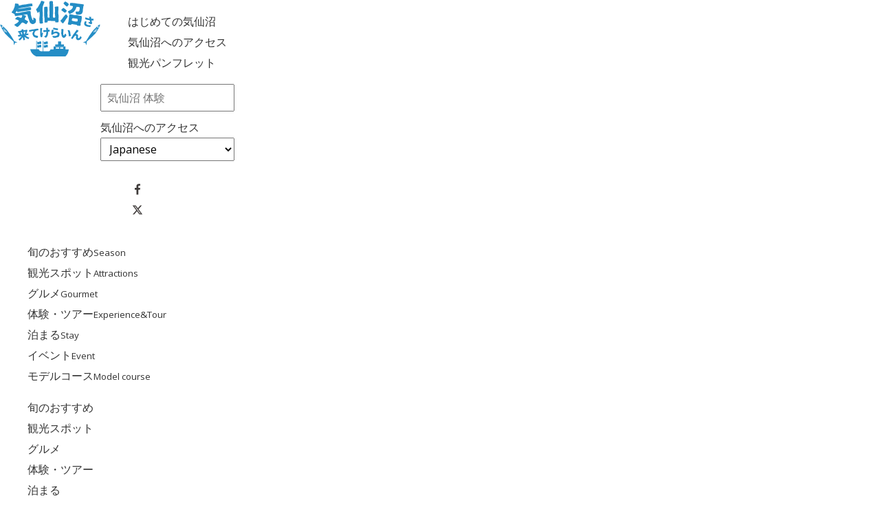

--- FILE ---
content_type: text/html; charset=UTF-8
request_url: https://kesennuma-kanko.jp/kesennuma-karakuwa-guide-and-oyster2022/
body_size: 20004
content:
<!DOCTYPE html>
<!--[if IE 7]>
<html class="ie ie7" dir="ltr" lang="ja" prefix="og: https://ogp.me/ns#">
<![endif]-->
<!--[if IE 8]>
<html class="ie ie8" dir="ltr" lang="ja" prefix="og: https://ogp.me/ns#">
<![endif]-->
<!--[if !(IE 7) & !(IE 8)]><!-->
<html dir="ltr" lang="ja" prefix="og: https://ogp.me/ns#">
<!--<![endif]-->

<head prefix="og: https://ogp.me/ns# fb: https://ogp.me/ns/fb#">
  <meta charset="UTF-8">
  <meta name="viewport" content="width=device-width">
  <title>唐桑鮪立ガイドウォークとカキを楽しむ一日 ディープな唐桑！漁村を見て歩き！旧網元を訪ねて、震災からその後のことを知ろう！ | 【公式】気仙沼の観光情報サイト|気仙沼さ来てけらいん</title>
  <link rel="profile" href="https://gmpg.org/xfn/11">
  <link rel="pingback" href="https://kesennuma-kanko.jp/en/xmlrpc.php">
  <link rel="shortcut icon" href="https://kesennuma-kanko.jp/en/wp-content/themes/kesennuma-kanko.jp/favicon.ico" type="image/x-icon" />
	<link href="https://fonts.googleapis.com/css2?family=Dela+Gothic+One&display=swap" rel="stylesheet">

  <!--[if lt IE 9]>
	<script src="https://kesennuma-kanko.jp/en/wp-content/themes/kesennuma-kanko.jp/js/html5.js"></script>
	<![endif]-->

  
		<!-- All in One SEO 4.9.3 - aioseo.com -->
	<meta name="robots" content="max-image-preview:large" />
	<meta name="author" content="来てけら編集部"/>
	<link rel="canonical" href="https://kesennuma-kanko.jp/kesennuma-karakuwa-guide-and-oyster2022/" />
	<meta name="generator" content="All in One SEO (AIOSEO) 4.9.3" />
		<meta property="og:locale" content="ja_JP" />
		<meta property="og:site_name" content="気仙沼さ来てけらいん" />
		<meta property="og:type" content="article" />
		<meta property="og:title" content="唐桑鮪立ガイドウォークとカキを楽しむ一日 ディープな唐桑！漁村を見て歩き！旧網元を訪ねて、震災からその後のことを知ろう！ | 【公式】気仙沼の観光情報サイト|気仙沼さ来てけらいん" />
		<meta property="og:url" content="https://kesennuma-kanko.jp/kesennuma-karakuwa-guide-and-oyster2022/" />
		<meta property="og:image" content="https://kesennuma-kanko.jp/en/wp-content/uploads/2022/01/唐桑鮪立ウオーク-2回-1-1.jpg" />
		<meta property="og:image:secure_url" content="https://kesennuma-kanko.jp/en/wp-content/uploads/2022/01/唐桑鮪立ウオーク-2回-1-1.jpg" />
		<meta property="og:image:width" content="540" />
		<meta property="og:image:height" content="780" />
		<meta property="article:published_time" content="2022-01-13T05:52:02+00:00" />
		<meta property="article:modified_time" content="2022-03-07T07:45:10+00:00" />
		<meta name="twitter:card" content="summary" />
		<meta name="twitter:title" content="唐桑鮪立ガイドウォークとカキを楽しむ一日 ディープな唐桑！漁村を見て歩き！旧網元を訪ねて、震災からその後のことを知ろう！ | 【公式】気仙沼の観光情報サイト|気仙沼さ来てけらいん" />
		<meta name="twitter:image" content="https://kesennuma-kanko.jp/en/wp-content/uploads/2022/01/唐桑鮪立ウオーク-2回-1-1.jpg" />
		<script type="application/ld+json" class="aioseo-schema">
			{"@context":"https:\/\/schema.org","@graph":[{"@type":"Article","@id":"https:\/\/kesennuma-kanko.jp\/kesennuma-karakuwa-guide-and-oyster2022\/#article","name":"\u5510\u6851\u9baa\u7acb\u30ac\u30a4\u30c9\u30a6\u30a9\u30fc\u30af\u3068\u30ab\u30ad\u3092\u697d\u3057\u3080\u4e00\u65e5 \u30c7\u30a3\u30fc\u30d7\u306a\u5510\u6851\uff01\u6f01\u6751\u3092\u898b\u3066\u6b69\u304d\uff01\u65e7\u7db2\u5143\u3092\u8a2a\u306d\u3066\u3001\u9707\u707d\u304b\u3089\u305d\u306e\u5f8c\u306e\u3053\u3068\u3092\u77e5\u308d\u3046\uff01 | \u3010\u516c\u5f0f\u3011\u6c17\u4ed9\u6cbc\u306e\u89b3\u5149\u60c5\u5831\u30b5\u30a4\u30c8|\u6c17\u4ed9\u6cbc\u3055\u6765\u3066\u3051\u3089\u3044\u3093","headline":"\u5510\u6851\u9baa\u7acb\u30ac\u30a4\u30c9\u30a6\u30a9\u30fc\u30af\u3068\u30ab\u30ad\u3092\u697d\u3057\u3080\u4e00\u65e5\u3000\u30c7\u30a3\u30fc\u30d7\u306a\u5510\u6851\uff01\u6f01\u6751\u3092\u898b\u3066\u6b69\u304d\uff01\u65e7\u7db2\u5143\u3092\u8a2a\u306d\u3066\u3001\u9707\u707d\u304b\u3089\u305d\u306e\u5f8c\u306e\u3053\u3068\u3092\u77e5\u308d\u3046\uff01","author":{"@id":"https:\/\/kesennuma-kanko.jp\/author\/cmsadmin\/#author"},"publisher":{"@id":"https:\/\/kesennuma-kanko.jp\/#organization"},"image":{"@type":"ImageObject","url":"https:\/\/kesennuma-kanko.jp\/en\/wp-content\/uploads\/2022\/01\/270149628_323609719606824_6009224833185324870_n.jpg","width":2048,"height":1536},"datePublished":"2022-01-13T14:52:02+09:00","dateModified":"2022-03-07T16:45:10+09:00","inLanguage":"ja","mainEntityOfPage":{"@id":"https:\/\/kesennuma-kanko.jp\/kesennuma-karakuwa-guide-and-oyster2022\/#webpage"},"isPartOf":{"@id":"https:\/\/kesennuma-kanko.jp\/kesennuma-karakuwa-guide-and-oyster2022\/#webpage"},"articleSection":"\u30a4\u30d9\u30f3\u30c8\u7d42\u4e86, \u904e\u53bb\u306e\u30a4\u30d9\u30f3\u30c8\u30fb\u30c4\u30a2\u30fc, \u304b\u304d, \u30a6\u30a9\u30fc\u30ad\u30f3\u30b0, \u30ab\u30ad, \u30ac\u30a4\u30c9, \u30ac\u30a4\u30c9\u30c4\u30a2\u30fc, \u4e00\u4eba\u3067\u3082\u3044\u3051\u308b\uff01, \u5065\u5eb7, \u514d\u75ab\u529b\u30a2\u30c3\u30d7, \u53cb\u4eba\u3068, \u5510\u6851\u5730\u533a, \u663c\u98df\u4ed8, \u7261\u8823"},{"@type":"BreadcrumbList","@id":"https:\/\/kesennuma-kanko.jp\/kesennuma-karakuwa-guide-and-oyster2022\/#breadcrumblist","itemListElement":[{"@type":"ListItem","@id":"https:\/\/kesennuma-kanko.jp#listItem","position":1,"name":"Home","item":"https:\/\/kesennuma-kanko.jp","nextItem":{"@type":"ListItem","@id":"https:\/\/kesennuma-kanko.jp\/category\/past\/#listItem","name":"\u904e\u53bb\u306e\u30a4\u30d9\u30f3\u30c8\u30fb\u30c4\u30a2\u30fc"}},{"@type":"ListItem","@id":"https:\/\/kesennuma-kanko.jp\/category\/past\/#listItem","position":2,"name":"\u904e\u53bb\u306e\u30a4\u30d9\u30f3\u30c8\u30fb\u30c4\u30a2\u30fc","item":"https:\/\/kesennuma-kanko.jp\/category\/past\/","nextItem":{"@type":"ListItem","@id":"https:\/\/kesennuma-kanko.jp\/category\/past\/finished\/#listItem","name":"\u30a4\u30d9\u30f3\u30c8\u7d42\u4e86"},"previousItem":{"@type":"ListItem","@id":"https:\/\/kesennuma-kanko.jp#listItem","name":"Home"}},{"@type":"ListItem","@id":"https:\/\/kesennuma-kanko.jp\/category\/past\/finished\/#listItem","position":3,"name":"\u30a4\u30d9\u30f3\u30c8\u7d42\u4e86","item":"https:\/\/kesennuma-kanko.jp\/category\/past\/finished\/","nextItem":{"@type":"ListItem","@id":"https:\/\/kesennuma-kanko.jp\/kesennuma-karakuwa-guide-and-oyster2022\/#listItem","name":"\u5510\u6851\u9baa\u7acb\u30ac\u30a4\u30c9\u30a6\u30a9\u30fc\u30af\u3068\u30ab\u30ad\u3092\u697d\u3057\u3080\u4e00\u65e5\u3000\u30c7\u30a3\u30fc\u30d7\u306a\u5510\u6851\uff01\u6f01\u6751\u3092\u898b\u3066\u6b69\u304d\uff01\u65e7\u7db2\u5143\u3092\u8a2a\u306d\u3066\u3001\u9707\u707d\u304b\u3089\u305d\u306e\u5f8c\u306e\u3053\u3068\u3092\u77e5\u308d\u3046\uff01"},"previousItem":{"@type":"ListItem","@id":"https:\/\/kesennuma-kanko.jp\/category\/past\/#listItem","name":"\u904e\u53bb\u306e\u30a4\u30d9\u30f3\u30c8\u30fb\u30c4\u30a2\u30fc"}},{"@type":"ListItem","@id":"https:\/\/kesennuma-kanko.jp\/kesennuma-karakuwa-guide-and-oyster2022\/#listItem","position":4,"name":"\u5510\u6851\u9baa\u7acb\u30ac\u30a4\u30c9\u30a6\u30a9\u30fc\u30af\u3068\u30ab\u30ad\u3092\u697d\u3057\u3080\u4e00\u65e5\u3000\u30c7\u30a3\u30fc\u30d7\u306a\u5510\u6851\uff01\u6f01\u6751\u3092\u898b\u3066\u6b69\u304d\uff01\u65e7\u7db2\u5143\u3092\u8a2a\u306d\u3066\u3001\u9707\u707d\u304b\u3089\u305d\u306e\u5f8c\u306e\u3053\u3068\u3092\u77e5\u308d\u3046\uff01","previousItem":{"@type":"ListItem","@id":"https:\/\/kesennuma-kanko.jp\/category\/past\/finished\/#listItem","name":"\u30a4\u30d9\u30f3\u30c8\u7d42\u4e86"}}]},{"@type":"Organization","@id":"https:\/\/kesennuma-kanko.jp\/#organization","name":"\u3010\u516c\u5f0f\u3011\u6c17\u4ed9\u6cbc\u306e\u89b3\u5149\u60c5\u5831\u30b5\u30a4\u30c8|\u6c17\u4ed9\u6cbc\u3055\u6765\u3066\u3051\u3089\u3044\u3093","description":"\u3010\u516c\u5f0f\u3011\u6c17\u4ed9\u6cbc\u306e\u9b45\u529b\u3092\u3044\u3063\u307a\u3047\u8a70\u3081\u8fbc\u3093\u3060\u89b3\u5149\u60c5\u5831\u30b5\u30a4\u30c8","url":"https:\/\/kesennuma-kanko.jp\/"},{"@type":"Person","@id":"https:\/\/kesennuma-kanko.jp\/author\/cmsadmin\/#author","url":"https:\/\/kesennuma-kanko.jp\/author\/cmsadmin\/","name":"\u6765\u3066\u3051\u3089\u7de8\u96c6\u90e8","image":{"@type":"ImageObject","@id":"https:\/\/kesennuma-kanko.jp\/kesennuma-karakuwa-guide-and-oyster2022\/#authorImage","url":"https:\/\/secure.gravatar.com\/avatar\/ba2befdddec141788365832982e9d3c29f972d1b09702f15f67f517864530775?s=96&d=mm&r=g","width":96,"height":96,"caption":"\u6765\u3066\u3051\u3089\u7de8\u96c6\u90e8"}},{"@type":"WebPage","@id":"https:\/\/kesennuma-kanko.jp\/kesennuma-karakuwa-guide-and-oyster2022\/#webpage","url":"https:\/\/kesennuma-kanko.jp\/kesennuma-karakuwa-guide-and-oyster2022\/","name":"\u5510\u6851\u9baa\u7acb\u30ac\u30a4\u30c9\u30a6\u30a9\u30fc\u30af\u3068\u30ab\u30ad\u3092\u697d\u3057\u3080\u4e00\u65e5 \u30c7\u30a3\u30fc\u30d7\u306a\u5510\u6851\uff01\u6f01\u6751\u3092\u898b\u3066\u6b69\u304d\uff01\u65e7\u7db2\u5143\u3092\u8a2a\u306d\u3066\u3001\u9707\u707d\u304b\u3089\u305d\u306e\u5f8c\u306e\u3053\u3068\u3092\u77e5\u308d\u3046\uff01 | \u3010\u516c\u5f0f\u3011\u6c17\u4ed9\u6cbc\u306e\u89b3\u5149\u60c5\u5831\u30b5\u30a4\u30c8|\u6c17\u4ed9\u6cbc\u3055\u6765\u3066\u3051\u3089\u3044\u3093","inLanguage":"ja","isPartOf":{"@id":"https:\/\/kesennuma-kanko.jp\/#website"},"breadcrumb":{"@id":"https:\/\/kesennuma-kanko.jp\/kesennuma-karakuwa-guide-and-oyster2022\/#breadcrumblist"},"author":{"@id":"https:\/\/kesennuma-kanko.jp\/author\/cmsadmin\/#author"},"creator":{"@id":"https:\/\/kesennuma-kanko.jp\/author\/cmsadmin\/#author"},"image":{"@type":"ImageObject","url":"https:\/\/kesennuma-kanko.jp\/en\/wp-content\/uploads\/2022\/01\/270149628_323609719606824_6009224833185324870_n.jpg","@id":"https:\/\/kesennuma-kanko.jp\/kesennuma-karakuwa-guide-and-oyster2022\/#mainImage","width":2048,"height":1536},"primaryImageOfPage":{"@id":"https:\/\/kesennuma-kanko.jp\/kesennuma-karakuwa-guide-and-oyster2022\/#mainImage"},"datePublished":"2022-01-13T14:52:02+09:00","dateModified":"2022-03-07T16:45:10+09:00"},{"@type":"WebSite","@id":"https:\/\/kesennuma-kanko.jp\/#website","url":"https:\/\/kesennuma-kanko.jp\/","name":"\u3010\u516c\u5f0f\u3011\u6c17\u4ed9\u6cbc\u306e\u89b3\u5149\u60c5\u5831\u30b5\u30a4\u30c8|\u6c17\u4ed9\u6cbc\u3055\u6765\u3066\u3051\u3089\u3044\u3093","description":"\u3010\u516c\u5f0f\u3011\u6c17\u4ed9\u6cbc\u306e\u9b45\u529b\u3092\u3044\u3063\u307a\u3047\u8a70\u3081\u8fbc\u3093\u3060\u89b3\u5149\u60c5\u5831\u30b5\u30a4\u30c8","inLanguage":"ja","publisher":{"@id":"https:\/\/kesennuma-kanko.jp\/#organization"}}]}
		</script>
		<!-- All in One SEO -->

<link rel='dns-prefetch' href='//fonts.googleapis.com' />
<script type="text/javascript" id="wpp-js" src="https://kesennuma-kanko.jp/en/wp-content/plugins/wordpress-popular-posts/assets/js/wpp.min.js?ver=7.3.6" data-sampling="0" data-sampling-rate="100" data-api-url="https://kesennuma-kanko.jp/wp-json/wordpress-popular-posts" data-post-id="27183" data-token="071d684a0a" data-lang="0" data-debug="0"></script>
<link rel="alternate" title="oEmbed (JSON)" type="application/json+oembed" href="https://kesennuma-kanko.jp/wp-json/oembed/1.0/embed?url=https%3A%2F%2Fkesennuma-kanko.jp%2Fkesennuma-karakuwa-guide-and-oyster2022%2F" />
<link rel="alternate" title="oEmbed (XML)" type="text/xml+oembed" href="https://kesennuma-kanko.jp/wp-json/oembed/1.0/embed?url=https%3A%2F%2Fkesennuma-kanko.jp%2Fkesennuma-karakuwa-guide-and-oyster2022%2F&#038;format=xml" />
<style id='wp-img-auto-sizes-contain-inline-css' type='text/css'>
img:is([sizes=auto i],[sizes^="auto," i]){contain-intrinsic-size:3000px 1500px}
/*# sourceURL=wp-img-auto-sizes-contain-inline-css */
</style>
<link rel='stylesheet' id='sbi_styles-css' href='https://kesennuma-kanko.jp/en/wp-content/plugins/instagram-feed/css/sbi-styles.min.css?ver=6.10.0' type='text/css' media='all' />
<style id='wp-emoji-styles-inline-css' type='text/css'>

	img.wp-smiley, img.emoji {
		display: inline !important;
		border: none !important;
		box-shadow: none !important;
		height: 1em !important;
		width: 1em !important;
		margin: 0 0.07em !important;
		vertical-align: -0.1em !important;
		background: none !important;
		padding: 0 !important;
	}
/*# sourceURL=wp-emoji-styles-inline-css */
</style>
<style id='wp-block-library-inline-css' type='text/css'>
:root{--wp-block-synced-color:#7a00df;--wp-block-synced-color--rgb:122,0,223;--wp-bound-block-color:var(--wp-block-synced-color);--wp-editor-canvas-background:#ddd;--wp-admin-theme-color:#007cba;--wp-admin-theme-color--rgb:0,124,186;--wp-admin-theme-color-darker-10:#006ba1;--wp-admin-theme-color-darker-10--rgb:0,107,160.5;--wp-admin-theme-color-darker-20:#005a87;--wp-admin-theme-color-darker-20--rgb:0,90,135;--wp-admin-border-width-focus:2px}@media (min-resolution:192dpi){:root{--wp-admin-border-width-focus:1.5px}}.wp-element-button{cursor:pointer}:root .has-very-light-gray-background-color{background-color:#eee}:root .has-very-dark-gray-background-color{background-color:#313131}:root .has-very-light-gray-color{color:#eee}:root .has-very-dark-gray-color{color:#313131}:root .has-vivid-green-cyan-to-vivid-cyan-blue-gradient-background{background:linear-gradient(135deg,#00d084,#0693e3)}:root .has-purple-crush-gradient-background{background:linear-gradient(135deg,#34e2e4,#4721fb 50%,#ab1dfe)}:root .has-hazy-dawn-gradient-background{background:linear-gradient(135deg,#faaca8,#dad0ec)}:root .has-subdued-olive-gradient-background{background:linear-gradient(135deg,#fafae1,#67a671)}:root .has-atomic-cream-gradient-background{background:linear-gradient(135deg,#fdd79a,#004a59)}:root .has-nightshade-gradient-background{background:linear-gradient(135deg,#330968,#31cdcf)}:root .has-midnight-gradient-background{background:linear-gradient(135deg,#020381,#2874fc)}:root{--wp--preset--font-size--normal:16px;--wp--preset--font-size--huge:42px}.has-regular-font-size{font-size:1em}.has-larger-font-size{font-size:2.625em}.has-normal-font-size{font-size:var(--wp--preset--font-size--normal)}.has-huge-font-size{font-size:var(--wp--preset--font-size--huge)}.has-text-align-center{text-align:center}.has-text-align-left{text-align:left}.has-text-align-right{text-align:right}.has-fit-text{white-space:nowrap!important}#end-resizable-editor-section{display:none}.aligncenter{clear:both}.items-justified-left{justify-content:flex-start}.items-justified-center{justify-content:center}.items-justified-right{justify-content:flex-end}.items-justified-space-between{justify-content:space-between}.screen-reader-text{border:0;clip-path:inset(50%);height:1px;margin:-1px;overflow:hidden;padding:0;position:absolute;width:1px;word-wrap:normal!important}.screen-reader-text:focus{background-color:#ddd;clip-path:none;color:#444;display:block;font-size:1em;height:auto;left:5px;line-height:normal;padding:15px 23px 14px;text-decoration:none;top:5px;width:auto;z-index:100000}html :where(.has-border-color){border-style:solid}html :where([style*=border-top-color]){border-top-style:solid}html :where([style*=border-right-color]){border-right-style:solid}html :where([style*=border-bottom-color]){border-bottom-style:solid}html :where([style*=border-left-color]){border-left-style:solid}html :where([style*=border-width]){border-style:solid}html :where([style*=border-top-width]){border-top-style:solid}html :where([style*=border-right-width]){border-right-style:solid}html :where([style*=border-bottom-width]){border-bottom-style:solid}html :where([style*=border-left-width]){border-left-style:solid}html :where(img[class*=wp-image-]){height:auto;max-width:100%}:where(figure){margin:0 0 1em}html :where(.is-position-sticky){--wp-admin--admin-bar--position-offset:var(--wp-admin--admin-bar--height,0px)}@media screen and (max-width:600px){html :where(.is-position-sticky){--wp-admin--admin-bar--position-offset:0px}}

/*# sourceURL=wp-block-library-inline-css */
</style><style id='global-styles-inline-css' type='text/css'>
:root{--wp--preset--aspect-ratio--square: 1;--wp--preset--aspect-ratio--4-3: 4/3;--wp--preset--aspect-ratio--3-4: 3/4;--wp--preset--aspect-ratio--3-2: 3/2;--wp--preset--aspect-ratio--2-3: 2/3;--wp--preset--aspect-ratio--16-9: 16/9;--wp--preset--aspect-ratio--9-16: 9/16;--wp--preset--color--black: #000000;--wp--preset--color--cyan-bluish-gray: #abb8c3;--wp--preset--color--white: #ffffff;--wp--preset--color--pale-pink: #f78da7;--wp--preset--color--vivid-red: #cf2e2e;--wp--preset--color--luminous-vivid-orange: #ff6900;--wp--preset--color--luminous-vivid-amber: #fcb900;--wp--preset--color--light-green-cyan: #7bdcb5;--wp--preset--color--vivid-green-cyan: #00d084;--wp--preset--color--pale-cyan-blue: #8ed1fc;--wp--preset--color--vivid-cyan-blue: #0693e3;--wp--preset--color--vivid-purple: #9b51e0;--wp--preset--gradient--vivid-cyan-blue-to-vivid-purple: linear-gradient(135deg,rgb(6,147,227) 0%,rgb(155,81,224) 100%);--wp--preset--gradient--light-green-cyan-to-vivid-green-cyan: linear-gradient(135deg,rgb(122,220,180) 0%,rgb(0,208,130) 100%);--wp--preset--gradient--luminous-vivid-amber-to-luminous-vivid-orange: linear-gradient(135deg,rgb(252,185,0) 0%,rgb(255,105,0) 100%);--wp--preset--gradient--luminous-vivid-orange-to-vivid-red: linear-gradient(135deg,rgb(255,105,0) 0%,rgb(207,46,46) 100%);--wp--preset--gradient--very-light-gray-to-cyan-bluish-gray: linear-gradient(135deg,rgb(238,238,238) 0%,rgb(169,184,195) 100%);--wp--preset--gradient--cool-to-warm-spectrum: linear-gradient(135deg,rgb(74,234,220) 0%,rgb(151,120,209) 20%,rgb(207,42,186) 40%,rgb(238,44,130) 60%,rgb(251,105,98) 80%,rgb(254,248,76) 100%);--wp--preset--gradient--blush-light-purple: linear-gradient(135deg,rgb(255,206,236) 0%,rgb(152,150,240) 100%);--wp--preset--gradient--blush-bordeaux: linear-gradient(135deg,rgb(254,205,165) 0%,rgb(254,45,45) 50%,rgb(107,0,62) 100%);--wp--preset--gradient--luminous-dusk: linear-gradient(135deg,rgb(255,203,112) 0%,rgb(199,81,192) 50%,rgb(65,88,208) 100%);--wp--preset--gradient--pale-ocean: linear-gradient(135deg,rgb(255,245,203) 0%,rgb(182,227,212) 50%,rgb(51,167,181) 100%);--wp--preset--gradient--electric-grass: linear-gradient(135deg,rgb(202,248,128) 0%,rgb(113,206,126) 100%);--wp--preset--gradient--midnight: linear-gradient(135deg,rgb(2,3,129) 0%,rgb(40,116,252) 100%);--wp--preset--font-size--small: 13px;--wp--preset--font-size--medium: 20px;--wp--preset--font-size--large: 36px;--wp--preset--font-size--x-large: 42px;--wp--preset--spacing--20: 0.44rem;--wp--preset--spacing--30: 0.67rem;--wp--preset--spacing--40: 1rem;--wp--preset--spacing--50: 1.5rem;--wp--preset--spacing--60: 2.25rem;--wp--preset--spacing--70: 3.38rem;--wp--preset--spacing--80: 5.06rem;--wp--preset--shadow--natural: 6px 6px 9px rgba(0, 0, 0, 0.2);--wp--preset--shadow--deep: 12px 12px 50px rgba(0, 0, 0, 0.4);--wp--preset--shadow--sharp: 6px 6px 0px rgba(0, 0, 0, 0.2);--wp--preset--shadow--outlined: 6px 6px 0px -3px rgb(255, 255, 255), 6px 6px rgb(0, 0, 0);--wp--preset--shadow--crisp: 6px 6px 0px rgb(0, 0, 0);}:where(.is-layout-flex){gap: 0.5em;}:where(.is-layout-grid){gap: 0.5em;}body .is-layout-flex{display: flex;}.is-layout-flex{flex-wrap: wrap;align-items: center;}.is-layout-flex > :is(*, div){margin: 0;}body .is-layout-grid{display: grid;}.is-layout-grid > :is(*, div){margin: 0;}:where(.wp-block-columns.is-layout-flex){gap: 2em;}:where(.wp-block-columns.is-layout-grid){gap: 2em;}:where(.wp-block-post-template.is-layout-flex){gap: 1.25em;}:where(.wp-block-post-template.is-layout-grid){gap: 1.25em;}.has-black-color{color: var(--wp--preset--color--black) !important;}.has-cyan-bluish-gray-color{color: var(--wp--preset--color--cyan-bluish-gray) !important;}.has-white-color{color: var(--wp--preset--color--white) !important;}.has-pale-pink-color{color: var(--wp--preset--color--pale-pink) !important;}.has-vivid-red-color{color: var(--wp--preset--color--vivid-red) !important;}.has-luminous-vivid-orange-color{color: var(--wp--preset--color--luminous-vivid-orange) !important;}.has-luminous-vivid-amber-color{color: var(--wp--preset--color--luminous-vivid-amber) !important;}.has-light-green-cyan-color{color: var(--wp--preset--color--light-green-cyan) !important;}.has-vivid-green-cyan-color{color: var(--wp--preset--color--vivid-green-cyan) !important;}.has-pale-cyan-blue-color{color: var(--wp--preset--color--pale-cyan-blue) !important;}.has-vivid-cyan-blue-color{color: var(--wp--preset--color--vivid-cyan-blue) !important;}.has-vivid-purple-color{color: var(--wp--preset--color--vivid-purple) !important;}.has-black-background-color{background-color: var(--wp--preset--color--black) !important;}.has-cyan-bluish-gray-background-color{background-color: var(--wp--preset--color--cyan-bluish-gray) !important;}.has-white-background-color{background-color: var(--wp--preset--color--white) !important;}.has-pale-pink-background-color{background-color: var(--wp--preset--color--pale-pink) !important;}.has-vivid-red-background-color{background-color: var(--wp--preset--color--vivid-red) !important;}.has-luminous-vivid-orange-background-color{background-color: var(--wp--preset--color--luminous-vivid-orange) !important;}.has-luminous-vivid-amber-background-color{background-color: var(--wp--preset--color--luminous-vivid-amber) !important;}.has-light-green-cyan-background-color{background-color: var(--wp--preset--color--light-green-cyan) !important;}.has-vivid-green-cyan-background-color{background-color: var(--wp--preset--color--vivid-green-cyan) !important;}.has-pale-cyan-blue-background-color{background-color: var(--wp--preset--color--pale-cyan-blue) !important;}.has-vivid-cyan-blue-background-color{background-color: var(--wp--preset--color--vivid-cyan-blue) !important;}.has-vivid-purple-background-color{background-color: var(--wp--preset--color--vivid-purple) !important;}.has-black-border-color{border-color: var(--wp--preset--color--black) !important;}.has-cyan-bluish-gray-border-color{border-color: var(--wp--preset--color--cyan-bluish-gray) !important;}.has-white-border-color{border-color: var(--wp--preset--color--white) !important;}.has-pale-pink-border-color{border-color: var(--wp--preset--color--pale-pink) !important;}.has-vivid-red-border-color{border-color: var(--wp--preset--color--vivid-red) !important;}.has-luminous-vivid-orange-border-color{border-color: var(--wp--preset--color--luminous-vivid-orange) !important;}.has-luminous-vivid-amber-border-color{border-color: var(--wp--preset--color--luminous-vivid-amber) !important;}.has-light-green-cyan-border-color{border-color: var(--wp--preset--color--light-green-cyan) !important;}.has-vivid-green-cyan-border-color{border-color: var(--wp--preset--color--vivid-green-cyan) !important;}.has-pale-cyan-blue-border-color{border-color: var(--wp--preset--color--pale-cyan-blue) !important;}.has-vivid-cyan-blue-border-color{border-color: var(--wp--preset--color--vivid-cyan-blue) !important;}.has-vivid-purple-border-color{border-color: var(--wp--preset--color--vivid-purple) !important;}.has-vivid-cyan-blue-to-vivid-purple-gradient-background{background: var(--wp--preset--gradient--vivid-cyan-blue-to-vivid-purple) !important;}.has-light-green-cyan-to-vivid-green-cyan-gradient-background{background: var(--wp--preset--gradient--light-green-cyan-to-vivid-green-cyan) !important;}.has-luminous-vivid-amber-to-luminous-vivid-orange-gradient-background{background: var(--wp--preset--gradient--luminous-vivid-amber-to-luminous-vivid-orange) !important;}.has-luminous-vivid-orange-to-vivid-red-gradient-background{background: var(--wp--preset--gradient--luminous-vivid-orange-to-vivid-red) !important;}.has-very-light-gray-to-cyan-bluish-gray-gradient-background{background: var(--wp--preset--gradient--very-light-gray-to-cyan-bluish-gray) !important;}.has-cool-to-warm-spectrum-gradient-background{background: var(--wp--preset--gradient--cool-to-warm-spectrum) !important;}.has-blush-light-purple-gradient-background{background: var(--wp--preset--gradient--blush-light-purple) !important;}.has-blush-bordeaux-gradient-background{background: var(--wp--preset--gradient--blush-bordeaux) !important;}.has-luminous-dusk-gradient-background{background: var(--wp--preset--gradient--luminous-dusk) !important;}.has-pale-ocean-gradient-background{background: var(--wp--preset--gradient--pale-ocean) !important;}.has-electric-grass-gradient-background{background: var(--wp--preset--gradient--electric-grass) !important;}.has-midnight-gradient-background{background: var(--wp--preset--gradient--midnight) !important;}.has-small-font-size{font-size: var(--wp--preset--font-size--small) !important;}.has-medium-font-size{font-size: var(--wp--preset--font-size--medium) !important;}.has-large-font-size{font-size: var(--wp--preset--font-size--large) !important;}.has-x-large-font-size{font-size: var(--wp--preset--font-size--x-large) !important;}
/*# sourceURL=global-styles-inline-css */
</style>

<style id='classic-theme-styles-inline-css' type='text/css'>
/*! This file is auto-generated */
.wp-block-button__link{color:#fff;background-color:#32373c;border-radius:9999px;box-shadow:none;text-decoration:none;padding:calc(.667em + 2px) calc(1.333em + 2px);font-size:1.125em}.wp-block-file__button{background:#32373c;color:#fff;text-decoration:none}
/*# sourceURL=/wp-includes/css/classic-themes.min.css */
</style>
<link data-minify="1" rel='stylesheet' id='liquid-block-speech-css' href='https://kesennuma-kanko.jp/en/wp-content/cache/min/1/en/wp-content/plugins/liquid-speech-balloon/css/block.css?ver=1766719134' type='text/css' media='all' />
<link rel='stylesheet' id='weather-atlas-public-css' href='https://kesennuma-kanko.jp/en/wp-content/plugins/weather-atlas/public/css/weather-atlas-public.min.css?ver=3.0.4' type='text/css' media='all' />
<link data-minify="1" rel='stylesheet' id='weather-icons-css' href='https://kesennuma-kanko.jp/en/wp-content/cache/min/1/en/wp-content/plugins/weather-atlas/public/font/weather-icons/weather-icons.min.css?ver=1766719134' type='text/css' media='all' />
<link rel='stylesheet' id='wpb-google-fonts-css' href='//fonts.googleapis.com/css?family=Open+Sans&#038;ver=6.9' type='text/css' media='all' />
<link data-minify="1" rel='stylesheet' id='ppress-frontend-css' href='https://kesennuma-kanko.jp/en/wp-content/cache/min/1/en/wp-content/plugins/wp-user-avatar/assets/css/frontend.min.css?ver=1766719134' type='text/css' media='all' />
<link rel='stylesheet' id='ppress-flatpickr-css' href='https://kesennuma-kanko.jp/en/wp-content/plugins/wp-user-avatar/assets/flatpickr/flatpickr.min.css?ver=4.16.8' type='text/css' media='all' />
<link rel='stylesheet' id='ppress-select2-css' href='https://kesennuma-kanko.jp/en/wp-content/plugins/wp-user-avatar/assets/select2/select2.min.css?ver=6.9' type='text/css' media='all' />
<link data-minify="1" rel='stylesheet' id='wordpress-popular-posts-css-css' href='https://kesennuma-kanko.jp/en/wp-content/cache/min/1/en/wp-content/plugins/wordpress-popular-posts/assets/css/wpp.css?ver=1766719134' type='text/css' media='all' />
<link data-minify="1" rel='stylesheet' id='custom-theme-style-css' href='https://kesennuma-kanko.jp/en/wp-content/cache/min/1/en/wp-content/themes/kesennuma-kanko.jp/style.css?ver=1766719134' type='text/css' media='all' />
<link rel='stylesheet' id='fancybox-css' href='https://kesennuma-kanko.jp/en/wp-content/plugins/easy-fancybox/fancybox/1.5.4/jquery.fancybox.min.css?ver=6.9' type='text/css' media='screen' />
<style id='fancybox-inline-css' type='text/css'>
#fancybox-outer{background:#ffffff}#fancybox-content{background:#ffffff;border-color:#ffffff;color:#000000;}#fancybox-title,#fancybox-title-float-main{color:#fff}
/*# sourceURL=fancybox-inline-css */
</style>
<script type="text/javascript" src="https://kesennuma-kanko.jp/en/wp-includes/js/jquery/jquery.min.js?ver=3.7.1" id="jquery-core-js" data-rocket-defer defer></script>
<script type="text/javascript" src="https://kesennuma-kanko.jp/en/wp-includes/js/jquery/jquery-migrate.min.js?ver=3.4.1" id="jquery-migrate-js" data-rocket-defer defer></script>
<script type="text/javascript" src="https://kesennuma-kanko.jp/en/wp-content/plugins/wp-user-avatar/assets/flatpickr/flatpickr.min.js?ver=4.16.8" id="ppress-flatpickr-js" data-rocket-defer defer></script>
<script type="text/javascript" src="https://kesennuma-kanko.jp/en/wp-content/plugins/wp-user-avatar/assets/select2/select2.min.js?ver=4.16.8" id="ppress-select2-js" data-rocket-defer defer></script>
<link rel="https://api.w.org/" href="https://kesennuma-kanko.jp/wp-json/" /><link rel="alternate" title="JSON" type="application/json" href="https://kesennuma-kanko.jp/wp-json/wp/v2/posts/27183" /><link rel="EditURI" type="application/rsd+xml" title="RSD" href="https://kesennuma-kanko.jp/en/xmlrpc.php?rsd" />
<meta name="generator" content="WordPress 6.9" />
<link rel='shortlink' href='https://kesennuma-kanko.jp/?p=27183' />
<style type="text/css">.liquid-speech-balloon-03 .liquid-speech-balloon-avatar { background-image: url("http://kesennuma-kanko.jp/en/wp-content/uploads/2021/02/boyicon-1.jpg"); } .liquid-speech-balloon-00 .liquid-speech-balloon-avatar::after { content: "a"; } .liquid-speech-balloon-01 .liquid-speech-balloon-avatar::after { content: "chiharu"; } .liquid-speech-balloon-02 .liquid-speech-balloon-avatar::after { content: "sayumi"; } .liquid-speech-balloon-03 .liquid-speech-balloon-avatar::after { content: "boy"; } .liquid-speech-balloon-04 .liquid-speech-balloon-avatar::after { content: "girl"; } .liquid-speech-balloon-05 .liquid-speech-balloon-avatar::after { content: "ojisan"; } .liquid-speech-balloon-06 .liquid-speech-balloon-avatar::after { content: "obasan"; } .liquid-speech-balloon-07 .liquid-speech-balloon-avatar::after { content: "ji"; } .liquid-speech-balloon-08 .liquid-speech-balloon-avatar::after { content: "ba"; } </style>
            <style id="wpp-loading-animation-styles">@-webkit-keyframes bgslide{from{background-position-x:0}to{background-position-x:-200%}}@keyframes bgslide{from{background-position-x:0}to{background-position-x:-200%}}.wpp-widget-block-placeholder,.wpp-shortcode-placeholder{margin:0 auto;width:60px;height:3px;background:#dd3737;background:linear-gradient(90deg,#dd3737 0%,#571313 10%,#dd3737 100%);background-size:200% auto;border-radius:3px;-webkit-animation:bgslide 1s infinite linear;animation:bgslide 1s infinite linear}</style>
            <style type="text/css">.recentcomments a{display:inline !important;padding:0 !important;margin:0 !important;}</style>		<style type="text/css" id="wp-custom-css">
			#shukuhaku {
	padding-top: 250px;
  margin-top: -250px;
}		</style>
		
  <!-- bxslider -->
  <link data-minify="1" rel="stylesheet" href="https://kesennuma-kanko.jp/en/wp-content/cache/min/1/bxslider/4.2.12/jquery.bxslider.css?ver=1766719821">
  <script data-minify="1" src="https://kesennuma-kanko.jp/en/wp-content/cache/min/1/bxslider/4.2.12/jquery.bxslider.min.js?ver=1766719821" data-rocket-defer defer></script>

  <script>window.addEventListener('DOMContentLoaded', function() {
    jQuery(document).ready(function($) {
      $('.top-slide').bxSlider({
        auto: 'true',
        autoHover: 'true',
        mode: 'fade',
        pause: '6000'
      });
      $('.topslide-early2020-list').bxSlider({
        auto: 'true',
        autoHover: 'true',
        mode: 'horizontal',
        speed: '2000',
        pause: '10000',
        touchEnabled: false
      });
      $('.top-slide-late2018').bxSlider({
        auto: 'true',
        autoHover: 'false',
        mode: 'fade',
        pause: '8000'
      });
      $('.mobile-slide-late2019').bxSlider({
        auto: true,
        autoHover: false,
        mode: 'fade',
        speed: 4000,
        randomStart: true,
        pause: 3000
      });
    });
  });</script>

  <!-- スムーズ -->
  <script>window.addEventListener('DOMContentLoaded', function() {
    jQuery(function($) {
      $(function() {
        $('a[href^="#"]').not('.anker a, .renew2024-footer__pagetop a').click(function() {
          var speed = 400;
          var href = $(this).attr("href");
          var target = $(href == "#" || href == "" ? 'html' : href);
          var position = target.offset().top;
          $('body,html').animate({
            scrollTop: position
          }, speed, 'swing');
          return false;
        });
      });
    });
  });</script>

  <!-- Google tag (gtag.js) -->
  <script async src="https://www.googletagmanager.com/gtag/js?id=G-KXVN3JCJFL"></script>
  <script>
    window.dataLayer = window.dataLayer || [];

    function gtag() {
      dataLayer.push(arguments);
    }
    gtag('js', new Date());

    gtag('config', 'G-KXVN3JCJFL');
    gtag('config', 'UA-118746633-1');
  </script>

  <!-- clarity -->
  <script type="text/javascript">
    (function(c, l, a, r, i, t, y) {
      c[a] = c[a] || function() {
        (c[a].q = c[a].q || []).push(arguments)
      };
      t = l.createElement(r);
      t.async = 1;
      t.src = "https://www.clarity.ms/tag/" + i;
      y = l.getElementsByTagName(r)[0];
      y.parentNode.insertBefore(t, y);
    })(window, document, "clarity", "script", "im6j2z71n0");
  </script>

  <!-- 送信完了画面に遷移 -->
  <script>
    document.addEventListener('wpcf7mailsent', function(event) {
      location.replace('./contact-finish/');
    }, false);
  </script>

  
  <meta name="generator" content="WP Rocket 3.20.2" data-wpr-features="wpr_defer_js wpr_minify_js wpr_minify_css wpr_preload_links wpr_desktop" /></head>

<body class="wp-singular post-template-default single single-post postid-27183 single-format-standard wp-theme-kesennuma-kankojp">
  <!-- facebook page plugin -->
  <div data-rocket-location-hash="29ccf98f054896b6f93ec33686d41ce1" id="fb-root"></div>
  <script>
    (function(d, s, id) {
      var js, fjs = d.getElementsByTagName(s)[0];
      if (d.getElementById(id)) return;
      js = d.createElement(s);
      js.id = id;
      js.src = 'https://connect.facebook.net/ja_JP/sdk.js#xfbml=1&version=v3.2';
      fjs.parentNode.insertBefore(js, fjs);
    }(document, 'script', 'facebook-jssdk'));
  </script>
  <!--/facebook page plugin -->
  <header data-rocket-location-hash="e45f09fe3a5a70d2f7b347b3f520ae1d" class="renew2024-header">
    <div data-rocket-location-hash="ae5ab3d3796e3064cf3a40a2249829d4" class="renew2024-header__wrap">
		          <div data-rocket-location-hash="a983722501bfade9c30715c068f5b7c2" class="renew2024-header__logo sp_view">
                          <div class="renew2024-header__logo--mark"><a href="https://kesennuma-kanko.jp"><img loading="eager" src="https://kesennuma-kanko.jp/en/wp-content/themes/kesennuma-kanko.jp/img/logo-late2018.svg" alt="【公式】気仙沼の観光情報サイト|気仙沼さ来てけらいん" width="146" height="82"></a></div>
                        <!--<div class="renew2024-header__logo--okaerimone"><img loading="eager" src="https://kesennuma-kanko.jp/en/wp-content/themes/kesennuma-kanko.jp/img/header-monenobutai.svg" alt="おかえりモネの舞台" width="150" height="20"></div>-->
          </div>
      <div data-rocket-location-hash="84e932b987401ba56dfe8144b456b1f4" class="renew2024-header__content">
        <div style="display:flex;">
          <div class="renew2024-header__logo pc_view">
                          <div class="renew2024-header__logo--mark"><a href="https://kesennuma-kanko.jp"><img loading="eager" src="https://kesennuma-kanko.jp/en/wp-content/themes/kesennuma-kanko.jp/img/logo-late2018.svg" alt="【公式】気仙沼の観光情報サイト|気仙沼さ来てけらいん" width="146" height="82"></a></div>
                        <!--<div class="renew2024-header__logo--okaerimone"><img loading="eager" src="https://kesennuma-kanko.jp/en/wp-content/themes/kesennuma-kanko.jp/img/header-monenobutai.svg" alt="おかえりモネの舞台" width="150" height="20"></div>-->
          </div>
          <div class="renew2024-header__search">
            <div class="renew2024-header__search--link">
              <ul>
                <li class="link-default"><a href="https://kesennuma-kanko.jp/about/"><span>はじめての気仙沼</span></a></li>
                <li class="link-blue"><a href="https://kesennuma-kanko.jp/access/"><span>気仙沼へのアクセス</span></a></li>
                <li class="link-lightblue"><a href="https://kesennuma-kanko.jp/kesennuma_pamphlet/"><span>観光パンフレット</span></a></li>
              </ul>
            </div>
            <form method="get" class="renew2024-header__search--freeword" action="https://kesennuma-kanko.jp">
              <input type="text" placeholder="気仙沼 体験" name="s" value="" class="keyword">
              <div class="link-access"><a href="https://kesennuma-kanko.jp/access/"><span>気仙沼へのアクセス</span></a></div>
            </form>
			  <div class="gtranslate_wrapper" id="gt-wrapper-84645264"></div>            <style>

.gt_option {
    height: auto !important;
    overflow-y: visible !important;
	position: absolute!important;
    top: 52px;
}
						
						body.open .gt_option {
    display: block !important;
}
@media (max-width: 1200px) {
    .gt_switcher {
        width: 110px !important;
    }
	.gt_switcher a {
		font-size: 11px!important;
		box-sizing: border-box!important;
	}
	.gt_switcher .gt_selected a {
		width: 110px!important;
	}
	.gt_switcher .gt_option {
		width: 111px!important;
		top: 47px;
	}
	.renew2024-header__search {
		align-items: center!important;
		flex-direction: row-reverse;
	}
}  
			body.logged-in .renew2024-header,
body.logged-in .renew2024-header.fixed{
    width: 100%;
/*     position: fixed; */
    @media(max-width:834px){
        top: 46px;
    }
    @media(min-width:835px){
        top: 32px;
    }
}
  
			</style>
            <div class="renew2024-header__search--sns">
              <ul>
                <li class="link-facebook"><a href="https://www.facebook.com/kesennumaweb/" target="_blank"><img src="https://kesennuma-kanko.jp/en/wp-content/themes/kesennuma-kanko.jp/img/facebook-icon.svg" alt="気仙沼に来てけらいんfacebook" width="28" height="28"></a></li>
                <li class="link-twitter"><a href="https://twitter.com/KesennumaWeb" target="_blank"><img src="https://kesennuma-kanko.jp/en/wp-content/themes/kesennuma-kanko.jp/img/twitter-icon.svg" alt="気仙沼に来てけらいんtwitter" width="28" height="28"></a>
              </ul>
            </div>
			  <!-- view english site 
            <div class="renew2024-header__search--lang">
              <a href="https://visit-kesennuma.com/" target="_blank">View English Site!</a>
            </div>
-->
          </div>
        </div>


        <nav class="renew2024-header__nav">
          <ul>
            <li><a class="season-link" href=""><span>旬のおすすめ</span><small>Season</small></a></li>
            <li><a href="https://kesennuma-kanko.jp/category/spot/"><span>観光スポット</span><small>Attractions</small></a></li>
            <li><a href="https://kesennuma-kanko.jp/eat/"><span>グルメ</span><small>Gourmet</small></a></li>
            <li><a href="https://kesennuma-kanko.jp/exp-list/"><span>体験・ツアー</span><small>Experience&Tour</small></a></li>
            <li><a href="https://kesennuma-kanko.jp/stay/area/"><span>泊まる</span><small>Stay</small></a></li>
            <li><a href="https://kesennuma-kanko.jp/category/event/"><span>イベント</span><small>Event</small></a></li>
            <li><a href="https://kesennuma-kanko.jp/category/course/"><span>モデルコース</span><small>Model course</small></a></li>
          </ul>
        </nav>
        <div class="renew2024-header__hamburger">
          <div class="renew2024-header__hamburger--menu">
            <span></span><span></span><span></span>
          </div>
        </div>
      </div>
    </div>
    <div data-rocket-location-hash="81a7dd9e2f8820133bb3d482ebc3707c" class="renew2024-header__mobile">
      <div data-rocket-location-hash="f1db495fcc716c11dc338dd5b55ce66d" class="renew2024-header__content">
        <nav class="renew2024-header__nav">
          <ul>
            <li><a class="season-link" href=""><span>旬のおすすめ</span></a></li>
            <li><a href="https://kesennuma-kanko.jp/category/spot/"><span>観光スポット</span></a></li>
            <li><a href="https://kesennuma-kanko.jp/eat/"><span>グルメ</span></a></li>
            <li><a href="https://kesennuma-kanko.jp/exp-list/"><span>体験・ツアー</span></a></li>
            <li><a href="https://kesennuma-kanko.jp/stay/area/"><span>泊まる</span></a></li>
            <li><a href="https://kesennuma-kanko.jp/category/event/"><span>イベント</span></a></li>
            <li><a href="https://kesennuma-kanko.jp/category/course/"><span>モデルコース</span></a></li>
            <li><a href="https://kesennuma-kanko.jp/about/"><span>はじめての気仙沼</span></a></li>
          </ul>
        </nav>
        <nav class="renew2024-header__subnav">
          <ul>
            <li><a href="https://kesennuma-kanko.jp/access/"><span>気仙沼へのアクセス</span></a></li>
            <li><a href="https://kesennuma-kanko.jp/kesennuma_pamphlet/"><span>観光パンフレット</span></a></li>
            <li><a href="https://kesennuma-kanko.jp/category/news/"><span>お知らせ</span></a></li>
            <li><a href="https://kesennuma-kanko.jp/kesennumakankosuishinkiko/"><span>気仙沼観光推進機構とは</span></a></li>
            <li><a href="https://visit-kesennuma.com/" target="_blank"><span>View English Site!</span></a></li>
          </ul>
        </nav>
        <div class="renew2024-header__sns">
          <ul>
            <li class="link-facebook"><a href="https://www.facebook.com/kesennumaweb/" target="_blank"><img src="https://kesennuma-kanko.jp/en/wp-content/themes/kesennuma-kanko.jp/img/facebook-icon.svg" alt="気仙沼に来てけらいんfacebook" width="28" height="28"></a></li>
            <li class="link-twitter"><a href="https://twitter.com/KesennumaWeb" target="_blank"><img src="https://kesennuma-kanko.jp/en/wp-content/themes/kesennuma-kanko.jp/img/twitter-icon.svg" alt="気仙沼に来てけらいんtwitter" width="28" height="28"></a></li>
            <li class="link-contactform"><a href="https://kesennuma-kanko.jp/contact/">メールで問い合わせる</a></li>
          </ul>
        </div>
      </div>
      <div data-rocket-location-hash="66aa14c338ac16c863e3234f5763c14e" class="renew2024-header__copyright">
        <small>Copyright &copy; 2014 Kesennuma Tourism & Convention <br>Bureau. All rights reserved. (<a href="https://kesennuma-kanko.jp/sitemap.xml" target="_blank">sitemap</a>)</small>
      </div>
    </div>
  </header>
<div data-rocket-location-hash="553e15a7c874c5dde9815e518dcb4406" id="body" class="body-wrap cf">
	<div data-rocket-location-hash="62c5a317ea50e1c2e035fd1bd143e923" class="body post">
		
		
<article data-rocket-location-hash="17a2204696e7f4bd8859ce36eba2485d">
	<header>
				<div class="breadcrumb only-pc"><div id="breadcrumb" class="cf"><div itemscope itemtype="https://schema.org/BreadcrumbList" style="display:table-cell;"><a href="https://kesennuma-kanko.jp" itemprop="item"><span itemprop="name">ホーム</span></a> &gt;&#160;</div><div itemscope itemtype="https://schema.org/ListItem" style="display:table-cell;"><a href="https://kesennuma-kanko.jp/category/past/" itemprop="item"><span itemprop="name">過去のイベント・ツアー</span></a>→</div><div itemscope itemtype="https://schema.org/ListItem" style="display:table-cell;"><a href="https://kesennuma-kanko.jp/category/past/finished/" itemprop="item"><span itemprop="name">イベント終了</span></a> &gt;&#160;</div></div><a class="title" href="https://kesennuma-kanko.jp/kesennuma-karakuwa-guide-and-oyster2022/">唐桑鮪立ガイドウォークとカキを楽しむ一日　ディープな唐桑！漁村を見て歩き！旧網元を訪ねて、震災からその後のことを知ろう！</a></div>

		<div class="single-thumb">
			<img src="https://kesennuma-kanko.jp/en/wp-content/uploads/2022/01/270149628_323609719606824_6009224833185324870_n-760x498.jpg"  alt="" title="" decoding="async" fetchpriority="high" />		</div>

		<div class="single-meta">
			<h2>2/5(土)・3/5(土)</h2>
			<h1>唐桑鮪立ガイドウォークとカキを楽しむ一日　ディープな唐桑！漁村を見て歩き！旧網元を訪ねて、震災からその後のことを知ろう！</h1>
			<div class="category-time"><a href="https://kesennuma-kanko.jp/category/past/finished/" class="label label-finished">イベント終了</a><a href="https://kesennuma-kanko.jp/category/past/" class="label label-past">過去のイベント・ツアー</a>			<span class="time">2022/01/13</span></div>
			<div class="single-sns">
			<div class="a_twitter">
				<a href="https://twitter.com/share" class="twitter-share-button" data-url="https://kesennuma-kanko.jp/kesennuma-karakuwa-guide-and-oyster2022/" data-text="唐桑鮪立ガイドウォークとカキを楽しむ一日 ディープな唐桑！漁村を見て歩き！旧網元を訪ねて、震災からその後のことを知ろう！ | 【公式】気仙沼の観光情報サイト|気仙沼さ来てけらいん">Tweet</a>
				<script>!function(d,s,id){var js,fjs=d.getElementsByTagName(s)[0],p=/^http:/.test(d.location)?'http':'https';if(!d.getElementById(id))	{js=d.createElement(s);js.id=id;js.src=p+'://platform.twitter.com/widgets.js';fjs.parentNode.insertBefore(js,fjs);}}(document, 'script', 'twitter-wjs');</script>
			</div><!--/a_twitter -->
			<div class="fb-like" data-href="https://kesennuma-kanko.jp/kesennuma-karakuwa-guide-and-oyster2022/" data-width="174" data-layout="button" data-action="like" data-size="small" data-share="true"></div>			</div>
		</div>

			</header>

	<div class="content">
					<h1 style="text-align: left;"><strong>『唐桑鮪立(からくわしびたち)ガイドウォークとカキを楽しむ一日』</strong></h1>
<p>●タラソウォーク＆旬の牡蠣を楽しむ健康めいっぱいツアーです！<br />
●参加することで健康になろう、をテーマにした現地集合現地解散の日帰り旅行です。ウォーキングや休養プログラム、カロリーや塩分などにも配慮した、ココロにもカラダにもいいツアーです！<br />
●免疫アップで冬の寒さに勝つぞ！！<br />
●今回は、旬の牡蠣を殻付きで焼いて食べる、豪快な浜料理を楽しみます！</p>
<p><img decoding="async" src="https://kesennuma-kanko.jp/en/wp-content/uploads/2022/01/唐桑鮪立ウオーク-2回-1-1.jpg" alt="" width="540" height="780" class="alignnone size-full wp-image-27306" /><img decoding="async" src="https://kesennuma-kanko.jp/en/wp-content/uploads/2022/01/唐桑鮪立ウオーク-2回-1-2.jpg" alt="" width="540" height="780" class="alignnone size-full wp-image-27307" /></p>
<p><strong>▽開催日</strong><br />
2月5日(土)、3月5日(土)<br />
<a href="https://kesennuma-kanko.jp/hayamajinjya/">唐桑早馬(はやま)神社</a>前駐車場　9：50集合　15：40頃解散。</p>
<p><strong>▽集合場所</strong><br />
<a href="https://kesennuma-kanko.jp/hayamajinjya/">唐桑早馬神社</a>前駐車場(〒988-0534　宮城県気仙沼市唐桑町宿浦75　TEL 0226-32-2321)<br />
※現地集合現地解散、全行程参加可能な方向けの「歩く」ツアープログラムです。18歳以上が対象です。</p>
<p><strong>▽定員</strong><br />
募集人数・・毎回15名（先着順・最少実施人数6名）</p>
<p><strong>▽料金</strong><br />
体験参加料金・・4,500円（昼食代、ガイドツアー料、保険料を含みます）</p>
<p><strong>▽申込方法</strong><br />
締切日・・実施日の各１週間前(前々週土曜日 16：00)<br />
申込方法・・チラシの内容をご確認の上、FAXか電話にて気仙沼ツーリズムへお申込みください。</p>
<p><strong>▽申込・問合せ</strong><br />
気仙沼ツーリズム合同会社<br />
〒988-0084　気仙沼市八日町2-2-13<br />
（受付時間　10：00～16：00）<br />
TEL　0226-23-1511<br />
FAX　0226-25-7875<br />
<a href="https://www.kesennuma-t.co.jp/">気仙沼ツーリズム合同会社HP</a></p>
<p><strong>▽気仙沼ツーリズムとは</strong><br />
気仙沼は「海・里・街」を楽しめる地域です。美味しい海の幸や里山の幸を楽しめるお店の紹介や体験プログラムを通じた地域の人との交流を通じて、本物の気仙沼体験を提供します。ウォーキングや休養プログラム、カロリーや健康食などに配慮した、ココロにもカラダにも嬉しい健康旅行を中心に提供しています。</p>
<p><strong>▽スケジュール</strong></p>
<p>＜9：50＞　<a href="https://kesennuma-kanko.jp/hayamajinjya/">唐桑早馬神社</a>前駐車場　集合<br />
↓<br />
10：00～10：30　早馬神社参拝・・・子宝のご利益があるそうです。<br />
↓<br />
10：40～12：00 鮪立(しびたち)海岸ウォーキング・・・漁港の生活を知ろう。<br />
↓<br />
牡蠣生産地を見学<br />
↓<br />
12：00～12：50　牡蠣小屋で昼食・・・おまちかね！美味しい牡蠣をどうぞ！！<br />
↓<br />
13：00～14：00　旧家古舘家で鰹漁のお話と震災の語り部を聞こう。<br />
↓<br />
15：40　早馬神社駐車場にて解散。</p>
<p><strong>▽ご協力のお願い</strong><br />
①参加前に検温など感染防止対策を実施します。当日体調が悪い、発熱などの症状がある方は参加をご遠慮ください。イベント中はソーシャルディスタンス確保にご協力ください。<br />
②定期的な手指の消毒とツアー中車内ではマスクの着用をお願いします。<br />
③水分補給や常備薬の用意など、参加のお客様ご自身での用意をお願いします。<br />
④天候の状況により車で移動する場合があります。</p>
<p>※詳細はチラシをご確認ください。</p>
<p><a href="https://kesennuma-kanko.jp/en/wp-content/uploads/2022/01/唐桑鮪立ウオーク-2回-1.pdf" rel="noopener" target="_blank">チラシのPDF版はこちら。</a></p>
<p><strong>▽協力</strong><br />
（一社）気仙沼観光コンベンション協会<br />
気仙沼ヘルスツーリズム<br />
早馬神社</p>
		
<div class="single-footer">
	<div class="single-sns">
			<div class="a_twitter">
				<a href="https://twitter.com/share" class="twitter-share-button" data-url="https://kesennuma-kanko.jp/kesennuma-karakuwa-guide-and-oyster2022/" data-text="唐桑鮪立ガイドウォークとカキを楽しむ一日 ディープな唐桑！漁村を見て歩き！旧網元を訪ねて、震災からその後のことを知ろう！ | 【公式】気仙沼の観光情報サイト|気仙沼さ来てけらいん">Tweet</a>
				<script>!function(d,s,id){var js,fjs=d.getElementsByTagName(s)[0],p=/^http:/.test(d.location)?'http':'https';if(!d.getElementById(id))	{js=d.createElement(s);js.id=id;js.src=p+'://platform.twitter.com/widgets.js';fjs.parentNode.insertBefore(js,fjs);}}(document, 'script', 'twitter-wjs');</script>
			</div><!--/a_twitter -->
			<div class="fb-like" data-href="https://kesennuma-kanko.jp/kesennuma-karakuwa-guide-and-oyster2022/" data-width="174" data-layout="button" data-action="like" data-size="small" data-share="true"></div>	</div>
	
	<div class="single-tag">
		<ul class="tag"><li><a href="https://kesennuma-kanko.jp/tag/%e3%81%8b%e3%81%8d/" rel="tag">かき</a></li><li><a href="https://kesennuma-kanko.jp/tag/%e3%82%a6%e3%82%a9%e3%83%bc%e3%82%ad%e3%83%b3%e3%82%b0/" rel="tag">ウォーキング</a></li><li><a href="https://kesennuma-kanko.jp/tag/%e3%82%ab%e3%82%ad/" rel="tag">カキ</a></li><li><a href="https://kesennuma-kanko.jp/tag/%e3%82%ac%e3%82%a4%e3%83%89/" rel="tag">ガイド</a></li><li><a href="https://kesennuma-kanko.jp/tag/%e3%82%ac%e3%82%a4%e3%83%89%e3%83%84%e3%82%a2%e3%83%bc/" rel="tag">ガイドツアー</a></li><li><a href="https://kesennuma-kanko.jp/tag/%e4%b8%80%e4%ba%ba%e3%81%a7%e3%82%82%e3%81%84%e3%81%91%e3%82%8b%ef%bc%81/" rel="tag">一人でもいける！</a></li><li><a href="https://kesennuma-kanko.jp/tag/%e5%81%a5%e5%ba%b7/" rel="tag">健康</a></li><li><a href="https://kesennuma-kanko.jp/tag/%e5%85%8d%e7%96%ab%e5%8a%9b%e3%82%a2%e3%83%83%e3%83%97/" rel="tag">免疫力アップ</a></li><li><a href="https://kesennuma-kanko.jp/tag/%e5%8f%8b%e4%ba%ba%e3%81%a8/" rel="tag">友人と</a></li><li><a href="https://kesennuma-kanko.jp/tag/%e5%94%90%e6%a1%91%e5%9c%b0%e5%8c%ba/" rel="tag">唐桑地区</a></li><li><a href="https://kesennuma-kanko.jp/tag/%e6%98%bc%e9%a3%9f%e4%bb%98/" rel="tag">昼食付</a></li><li><a href="https://kesennuma-kanko.jp/tag/%e7%89%a1%e8%a0%a3/" rel="tag">牡蠣</a></li></ul>	</div>

	<div class="single-comment">
掲載されている情報は変更がある場合がありますので、<br />
最新の情報については各問い合わせ先にお問い合わせください。	
	</div>
</div>

	</div><!--/content -->

</article>

		<div data-rocket-location-hash="b25ca91c674bdecdf2c3944c937f89b4" id="related-entries">
	<h3>この記事を読んだ人は、こんな記事も読んでいます</h3>
	<ul class="related-entries">
						<li class="cf">
				<a href="https://kesennuma-kanko.jp/?p=42543" title="「牡蠣」「メカ」メニュー提供宿泊施設">
					<div class="only-pc">
						<img src="https://kesennuma-kanko.jp/en/wp-content/uploads/2023/10/kakimekasyukuhaku-238x160.jpg"  alt="「牡蠣」「メカ」メニュー提供宿泊施設" title="「牡蠣」「メカ」メニュー提供宿泊施設" decoding="async" loading="lazy" />					</div>
					<div class="only-mobile">
						<img src="https://kesennuma-kanko.jp/en/wp-content/uploads/2023/10/kakimekasyukuhaku-85x85.jpg"  alt="「牡蠣」「メカ」メニュー提供宿泊施設" title="「牡蠣」「メカ」メニュー提供宿泊施設" decoding="async" loading="lazy" />					</div>
				</a>
				<div class="related-text">
					<div class="cat">
						<span>
							おすすめ						</span>
					</div>
					<a href="https://kesennuma-kanko.jp/?p=42543" title="「牡蠣」「メカ」メニュー提供宿泊施設">
						「牡蠣」「メカ」メニュー提供宿泊施設					</a>
				</div>
				</li>
								<li class="cf">
				<a href="https://kesennuma-kanko.jp/?p=41544" title="【2023年】秋冬の体験プログラムお申込受付中！">
					<div class="only-pc">
						<img src="https://kesennuma-kanko.jp/en/wp-content/uploads/2023/09/activity-2023aw-238x160.jpg"  alt="【2023年】秋冬の体験プログラムお申込受付中！" title="【2023年】秋冬の体験プログラムお申込受付中！" decoding="async" loading="lazy" />					</div>
					<div class="only-mobile">
						<img src="https://kesennuma-kanko.jp/en/wp-content/uploads/2023/09/activity-2023aw-85x85.jpg"  alt="【2023年】秋冬の体験プログラムお申込受付中！" title="【2023年】秋冬の体験プログラムお申込受付中！" decoding="async" loading="lazy" />					</div>
				</a>
				<div class="related-text">
					<div class="cat">
						<span>
							体験・ツアー						</span>
					</div>
					<a href="https://kesennuma-kanko.jp/?p=41544" title="【2023年】秋冬の体験プログラムお申込受付中！">
						【2023年】秋冬の体験プログラムお申込受付中！					</a>
				</div>
				</li>
								<li class="cf">
				<a href="https://kesennuma-kanko.jp/mone-quizrally/" title="あなたこそ「おかモネ」＆「気仙沼」通！クイズdeスタンプラリー">
					<div class="only-pc">
						<img src="https://kesennuma-kanko.jp/en/wp-content/uploads/2023/10/231019_気仙沼さ来てけらいん用アイキャッチ画像-238x160.jpg"  alt="あなたこそ「おかモネ」＆「気仙沼」通！クイズdeスタンプラリー" title="あなたこそ「おかモネ」＆「気仙沼」通！クイズdeスタンプラリー" decoding="async" loading="lazy" />					</div>
					<div class="only-mobile">
						<img src="https://kesennuma-kanko.jp/en/wp-content/uploads/2023/10/231019_気仙沼さ来てけらいん用アイキャッチ画像-85x85.jpg"  alt="あなたこそ「おかモネ」＆「気仙沼」通！クイズdeスタンプラリー" title="あなたこそ「おかモネ」＆「気仙沼」通！クイズdeスタンプラリー" decoding="async" loading="lazy" />					</div>
				</a>
				<div class="related-text">
					<div class="cat">
						<span>
							イベント終了						</span>
					</div>
					<a href="https://kesennuma-kanko.jp/mone-quizrally/" title="あなたこそ「おかモネ」＆「気仙沼」通！クイズdeスタンプラリー">
						あなたこそ「おかモネ」＆「気仙沼」通！クイズdeスタンプラリー					</a>
				</div>
				</li>
					</ul>
</div><!-- #related-entries -->

	
	</div>


<div data-rocket-location-hash="318489d7256f36a58491c692e8fdb9e8" class="sidebar">
	<div data-rocket-location-hash="20b17ad9e70a8f2f406eacc45e765fd3" class="single-side">
		<aside>

			<!-- hoyaweb -->
			<div class ="omikuji-banner">
				<a href="https://kesennuma-kanko.jp/omikuji/"><img src="https://kesennuma-kanko.jp/en/wp-content/uploads/2020/12/ホヤぼーやおみくじバナー2021.jpg" alt="ホヤぼーやおみくじ" /></a>
				<a href="https://kesennuma-kanko.jp/hoyaboya/"><img src="https://kesennuma-kanko.jp/en/wp-content/uploads/2022/04/hoyaboyaweb_b.png" alt="ホヤぼーやweb" /></a>
				
				<style>
					.omikuji-banner a { display: block; margin-bottom: 20px; }
					.omikuji-banner a img { max-width: 100%; }
				</style>
			</div>

			<h2 class="early2020-h2">
				<span>X</span>
			</h2>
			<a class="twitter-timeline" data-height="400" href="https://twitter.com/KesennumaWeb?ref_src=twsrc%5Etfw">Tweets by KesennumaWeb</a>
			<script data-minify="1" async src="https://kesennuma-kanko.jp/en/wp-content/cache/min/1/widgets.js?ver=1766719144" charset="utf-8"></script>

			<h2 class="early2020-h2">
	<span class="moreenjoy">人気記事ランキング</span>
</h2>
<ul class="ranking">
<li>
	<a href="https://kesennuma-kanko.jp/kearashi/">
		<img src="https://kesennuma-kanko.jp/en/wp-content/uploads/wordpress-popular-posts/3586-featured-357x249.jpg" srcset="https://kesennuma-kanko.jp/en/wp-content/uploads/wordpress-popular-posts/3586-featured-357x249.jpg, https://kesennuma-kanko.jp/en/wp-content/uploads/wordpress-popular-posts/3586-featured-357x249@1.5x.jpg 1.5x, https://kesennuma-kanko.jp/en/wp-content/uploads/wordpress-popular-posts/3586-featured-357x249@2x.jpg 2x" width="357" height="249" alt="" class="wpp-thumbnail wpp_featured wpp_cached_thumb" decoding="async" loading="lazy">
		<div class="text">冬を告げる幻想的な景色「気嵐」を知っていますか？</div>
	</a>
</li>
<li>
	<a href="https://kesennuma-kanko.jp/chinmi_moukanohoshi/">
		<img src="https://kesennuma-kanko.jp/en/wp-content/uploads/wordpress-popular-posts/49909-featured-357x249.jpg" srcset="https://kesennuma-kanko.jp/en/wp-content/uploads/wordpress-popular-posts/49909-featured-357x249.jpg, https://kesennuma-kanko.jp/en/wp-content/uploads/wordpress-popular-posts/49909-featured-357x249@1.5x.jpg 1.5x, https://kesennuma-kanko.jp/en/wp-content/uploads/wordpress-popular-posts/49909-featured-357x249@2x.jpg 2x" width="357" height="249" alt="" class="wpp-thumbnail wpp_featured wpp_cached_thumb" decoding="async" loading="lazy">
		<div class="text">食べてみて！気仙沼の珍味「もうかの星」</div>
	</a>
</li>
<li>
	<a href="https://kesennuma-kanko.jp/20251219news/">
		<img src="https://kesennuma-kanko.jp/en/wp-content/plugins/wordpress-popular-posts/assets/images/no_thumb.jpg" width="357" height="249" alt="" class="wpp-thumbnail wpp_featured wpp_def_no_src" decoding="async" loading="lazy">
		<div class="text">[お知らせ]ホヤぼーやへの年賀状をお待ちしております！</div>
	</a>
</li>
<li>
	<a href="https://kesennuma-kanko.jp/interim-announcement-kakimekafuka/">
		<img src="https://kesennuma-kanko.jp/en/wp-content/uploads/wordpress-popular-posts/59209-featured-357x249.jpg" srcset="https://kesennuma-kanko.jp/en/wp-content/uploads/wordpress-popular-posts/59209-featured-357x249.jpg, https://kesennuma-kanko.jp/en/wp-content/uploads/wordpress-popular-posts/59209-featured-357x249@1.5x.jpg 1.5x, https://kesennuma-kanko.jp/en/wp-content/uploads/wordpress-popular-posts/59209-featured-357x249@2x.jpg 2x" width="357" height="249" alt="" class="wpp-thumbnail wpp_featured wpp_cached_thumb" decoding="async" loading="lazy">
		<div class="text">【中間発表】みんなで選ぶ 気仙沼 冬のグルメ大賞</div>
	</a>
</li>
<li>
	<a href="https://kesennuma-kanko.jp/osakana-ichiba/">
		<img src="https://kesennuma-kanko.jp/en/wp-content/uploads/wordpress-popular-posts/511-featured-357x249.jpg" srcset="https://kesennuma-kanko.jp/en/wp-content/uploads/wordpress-popular-posts/511-featured-357x249.jpg, https://kesennuma-kanko.jp/en/wp-content/uploads/wordpress-popular-posts/511-featured-357x249@1.5x.jpg 1.5x, https://kesennuma-kanko.jp/en/wp-content/uploads/wordpress-popular-posts/511-featured-357x249@2x.jpg 2x, https://kesennuma-kanko.jp/en/wp-content/uploads/wordpress-popular-posts/511-featured-357x249@2.5x.jpg 2.5x, https://kesennuma-kanko.jp/en/wp-content/uploads/wordpress-popular-posts/511-featured-357x249@3x.jpg 3x" width="357" height="249" alt="" class="wpp-thumbnail wpp_featured wpp_cached_thumb" decoding="async" loading="lazy">
		<div class="text">気仙沼お魚いちば</div>
	</a>
</li>

</ul>
			<h2 class="early2020-h2">
				<span>新着記事</span>
			</h2>

									<ul class="ranking">
										<li><a href="https://kesennuma-kanko.jp/interim-announcement-kakimekafuka/"><img src="https://kesennuma-kanko.jp/en/wp-content/uploads/2026/01/chukanhoukoku_260109-357x249.jpg"  alt="" title="" decoding="async" loading="lazy" /><div class="text">【中間発表】みんなで選ぶ 気仙沼 冬のグルメ大賞</div></a></li>
										<li><a href="https://kesennuma-kanko.jp/oshima-greenmarche01/"><img src="https://kesennuma-kanko.jp/en/wp-content/uploads/2026/01/IMG_8371-コピー-e1767748540245-357x249.jpg"  alt="" title="" decoding="async" loading="lazy" /><div class="text">大島グリーンマルシェ</div></a></li>
										<li><a href="https://kesennuma-kanko.jp/naiwan/"><img src="https://kesennuma-kanko.jp/en/wp-content/uploads/2021/11/-scaled-e1658307801840-357x249.jpg"  alt="" title="" decoding="async" loading="lazy" /><div class="text">ないわん</div></a></li>
										<li><a href="https://kesennuma-kanko.jp/awabimatsuri2025/"><img src="https://kesennuma-kanko.jp/en/wp-content/uploads/2025/12/doc01284720251217150006_001-e1765952723951-357x249.jpg"  alt="" title="" decoding="async" loading="lazy" /><div class="text">道の駅「大谷海岸」あわびまつり2025</div></a></li>
										<li><a href="https://kesennuma-kanko.jp/2026newyear/"><img src="https://kesennuma-kanko.jp/en/wp-content/uploads/2025/12/hatsuhinode_2026_2-357x249.png"  alt="" title="" decoding="async" loading="lazy" /><div class="text">気仙沼市内の初日の出スポット2026</div></a></li>
						</ul>
						
			<h2 class="early2020-h2">
				<span>タグ</span>
			</h2>
			<div class="tag">
				<a href="https://kesennuma-kanko.jp/tag/pickup/" class="tag-cloud-link tag-link-975 tag-link-position-1" style="font-size: 8.3218390804598pt;" aria-label="PICKUP (52個の項目)">PICKUP</a>
<a href="https://kesennuma-kanko.jp/tag/%e3%81%8a%e3%81%8b%e3%81%88%e3%82%8a%e3%83%a2%e3%83%8d/" class="tag-cloud-link tag-link-1169 tag-link-position-2" style="font-size: 16.689655172414pt;" aria-label="おかえりモネ (173個の項目)">おかえりモネ</a>
<a href="https://kesennuma-kanko.jp/tag/%e3%81%8a%e5%ad%90%e6%a7%98ok/" class="tag-cloud-link tag-link-104 tag-link-position-3" style="font-size: 14.275862068966pt;" aria-label="お子様OK (123個の項目)">お子様OK</a>
<a href="https://kesennuma-kanko.jp/tag/%e3%82%a4%e3%83%99%e3%83%b3%e3%83%88/" class="tag-cloud-link tag-link-368 tag-link-position-4" style="font-size: 11.379310344828pt;" aria-label="イベント (81個の項目)">イベント</a>
<a href="https://kesennuma-kanko.jp/tag/%e3%82%ab%e3%83%83%e3%83%97%e3%83%ab/" class="tag-cloud-link tag-link-12 tag-link-position-5" style="font-size: 9.1264367816092pt;" aria-label="カップル (58個の項目)">カップル</a>
<a href="https://kesennuma-kanko.jp/tag/%e3%83%95%e3%82%a1%e3%83%9f%e3%83%aa%e3%83%bc/" class="tag-cloud-link tag-link-11 tag-link-position-6" style="font-size: 16.528735632184pt;" aria-label="ファミリー (168個の項目)">ファミリー</a>
<a href="https://kesennuma-kanko.jp/tag/%e3%83%9b%e3%83%a4%e3%81%bc%e3%83%bc%e3%82%84/" class="tag-cloud-link tag-link-215 tag-link-position-7" style="font-size: 8.3218390804598pt;" aria-label="ホヤぼーや (52個の項目)">ホヤぼーや</a>
<a href="https://kesennuma-kanko.jp/tag/%e3%83%a2%e3%83%8dtopics/" class="tag-cloud-link tag-link-1468 tag-link-position-8" style="font-size: 12.666666666667pt;" aria-label="モネtopics (97個の項目)">モネtopics</a>
<a href="https://kesennuma-kanko.jp/tag/%e3%83%a9%e3%83%b3%e3%83%81%e5%96%b6%e6%a5%ad/" class="tag-cloud-link tag-link-221 tag-link-position-9" style="font-size: 11.540229885057pt;" aria-label="ランチ営業 (83個の項目)">ランチ営業</a>
<a href="https://kesennuma-kanko.jp/tag/%e4%b8%80%e4%ba%ba%e3%81%a7%e3%82%82%e3%81%84%e3%81%91%e3%82%8b%ef%bc%81/" class="tag-cloud-link tag-link-13 tag-link-position-10" style="font-size: 18.137931034483pt;" aria-label="一人でもいける！ (211個の項目)">一人でもいける！</a>
<a href="https://kesennuma-kanko.jp/tag/%e5%86%85%e6%b9%be/" class="tag-cloud-link tag-link-367 tag-link-position-11" style="font-size: 11.701149425287pt;" aria-label="内湾 (84個の項目)">内湾</a>
<a href="https://kesennuma-kanko.jp/tag/winter/" class="tag-cloud-link tag-link-211 tag-link-position-12" style="font-size: 11.701149425287pt;" aria-label="冬 (85個の項目)">冬</a>
<a href="https://kesennuma-kanko.jp/tag/%e5%8f%8b%e4%ba%ba%e3%81%a8/" class="tag-cloud-link tag-link-845 tag-link-position-13" style="font-size: 17.494252873563pt;" aria-label="友人と (195個の項目)">友人と</a>
<a href="https://kesennuma-kanko.jp/tag/%e5%94%90%e6%a1%91%e5%9c%b0%e5%8c%ba/" class="tag-cloud-link tag-link-352 tag-link-position-14" style="font-size: 8.4827586206897pt;" aria-label="唐桑地区 (53個の項目)">唐桑地区</a>
<a href="https://kesennuma-kanko.jp/tag/summer/" class="tag-cloud-link tag-link-209 tag-link-position-15" style="font-size: 11.218390804598pt;" aria-label="夏 (78個の項目)">夏</a>
<a href="https://kesennuma-kanko.jp/tag/%e5%a4%a7%e5%b3%b6/" class="tag-cloud-link tag-link-223 tag-link-position-16" style="font-size: 14.758620689655pt;" aria-label="大島 (132個の項目)">大島</a>
<a href="https://kesennuma-kanko.jp/tag/%e5%ae%b6%e6%97%8f%e3%83%bb%e5%ad%90%e3%81%a9%e3%82%82%e3%81%a8/" class="tag-cloud-link tag-link-844 tag-link-position-17" style="font-size: 14.436781609195pt;" aria-label="家族・子どもと (126個の項目)">家族・子どもと</a>
<a href="https://kesennuma-kanko.jp/tag/%e5%ae%b6%e6%97%8f%e9%80%a3%e3%82%8c%e3%81%a7%e3%82%82%e6%a5%bd%e3%81%97%e3%82%81%e3%82%8b%ef%bc%81/" class="tag-cloud-link tag-link-88 tag-link-position-18" style="font-size: 13.954022988506pt;" aria-label="家族連れでも楽しめる！ (116個の項目)">家族連れでも楽しめる！</a>
<a href="https://kesennuma-kanko.jp/tag/%e6%97%a5%e6%9b%9c%e5%96%b6%e6%a5%ad/" class="tag-cloud-link tag-link-212 tag-link-position-19" style="font-size: 9.7701149425287pt;" aria-label="日曜営業 (64個の項目)">日曜営業</a>
<a href="https://kesennuma-kanko.jp/tag/spring/" class="tag-cloud-link tag-link-16 tag-link-position-20" style="font-size: 8.3218390804598pt;" aria-label="春 (51個の項目)">春</a>
<a href="https://kesennuma-kanko.jp/tag/%e6%b0%97%e4%bb%99%e6%b2%bc/" class="tag-cloud-link tag-link-34 tag-link-position-21" style="font-size: 22pt;" aria-label="気仙沼 (372個の項目)">気仙沼</a>
<a href="https://kesennuma-kanko.jp/tag/%e6%b5%b7%e3%81%8c%e8%a6%8b%e3%81%88%e3%82%8b/" class="tag-cloud-link tag-link-596 tag-link-position-22" style="font-size: 8.8045977011494pt;" aria-label="海が見える (55個の項目)">海が見える</a>
<a href="https://kesennuma-kanko.jp/tag/%e7%89%a1%e8%a0%a3/" class="tag-cloud-link tag-link-202 tag-link-position-23" style="font-size: 10.091954022989pt;" aria-label="牡蠣 (66個の項目)">牡蠣</a>
<a href="https://kesennuma-kanko.jp/tag/autumn/" class="tag-cloud-link tag-link-210 tag-link-position-24" style="font-size: 8pt;" aria-label="秋 (49個の項目)">秋</a>
<a href="https://kesennuma-kanko.jp/tag/%e9%80%a3%e7%b6%9a%e3%83%86%e3%83%ac%e3%83%93%e5%b0%8f%e8%aa%ac/" class="tag-cloud-link tag-link-1225 tag-link-position-25" style="font-size: 8.8045977011494pt;" aria-label="連続テレビ小説 (55個の項目)">連続テレビ小説</a>			</div>

		</aside>
	</div>
</div>

</div>

<footer data-rocket-location-hash="00974bcd7946709b4a9923ce9adb49ba" class="renew2024-footer">
	<div data-rocket-location-hash="fc7c331421028727935aa9d09508e515" class="renew2024-footer__hoyaboya">
		<div data-rocket-location-hash="72c1d5310d989a213102ecd4f131df7d" class="renew2024-footer__hoyaboya--close"><span></span></div>
		<a href="https://kesennuma-kanko.jp/hoyaboya/" target="_blank"><img loading="eager" src="https://kesennuma-kanko.jp/en/assets/images/common/hoyaboya-floating.png" width="700" height="300" alt="海の子 ホヤぼーや【公式】WEBサイト"></a>
	</div>
	<div data-rocket-location-hash="236dc63ed78698d8cc0ba6ae016d35dc" class="renew2024-footer__pagetop">
		<a href="#"><span>PageTop</span></a>
	</div>
	<div data-rocket-location-hash="61218aba931871a7415b445748e2ee45" class="renew2024-footer__wrap">
		<div data-rocket-location-hash="4142924d6fe61e16623c9bbac9329ddb" class="renew2024-footer__content">
			<nav class="renew2024-footer__nav">
				<ul>
					<li><a class="season-link" href=""><span>旬のおすすめ</span></a></li>
					<li><a href="https://kesennuma-kanko.jp/category/spot/"><span>観光スポット</span></a></li>
					<li><a href="https://kesennuma-kanko.jp/eat/"><span>グルメ</span></a></li>
					<li><a href="https://kesennuma-kanko.jp/exp-list/"><span>体験・ツアー</span></a></li>
					<li><a href="https://kesennuma-kanko.jp/stay/area/"><span>泊まる</span></a></li>
					<li><a href="https://kesennuma-kanko.jp/category/event/"><span>イベント</span></a></li>
					<li><a href="https://kesennuma-kanko.jp/category/course/"><span>モデルコース</span></a></li>
				</ul>
			</nav>
			<nav class="renew2024-footer__subnav">
				<ul>
					<li><a href="https://kesennuma-kanko.jp/access/"><span>気仙沼へのアクセス</span></a></li>
					<li><a href="https://visit-kesennuma.com/" target="_blank"><span>View English Site!</span></a></li>
					<li><a href="https://kesennuma-kanko.jp/kesennumakankosuishinkiko/" target="_blank"><span>気仙沼観光推進機構とは</span></a></li>
				</ul>
			</nav>
			<div class="renew2024-footer__office">
				<div class="renew2024-footer__office--logo">
					<a href="https://kesennuma-kanko.jp"><img loading="lazy" src="https://kesennuma-kanko.jp/en/wp-content/themes/kesennuma-kanko.jp/img/logo-early2020.svg" alt="【公式】気仙沼の観光情報サイト|気仙沼さ来てけらいん" width="170" height="94"></a>
				</div>
				<div class="renew2024-footer__office--contact">
					<div class="renew2024-footer__office--name">気仙沼観光推進機構</div>
					<div class="renew2024-footer__office--address">〒988-0037 宮城県気仙沼市魚市場前7-13 3階</div>
					<div class="renew2024-footer__office--sns">
						<ul>
							<li class="link-contactform"><a href="https://kesennuma-kanko.jp/contact/">メールで問い合わせる</a></li>
							<li class="link-facebook"><a href="https://www.facebook.com/kesennumaweb/" target="_blank"><img src="https://kesennuma-kanko.jp/en/wp-content/themes/kesennuma-kanko.jp/img/facebook-icon.svg" alt="気仙沼に来てけらいんfacebook" width="28" height="28"></a></li>
							<li class="link-twitter"><a href="https://twitter.com/KesennumaWeb" target="_blank"><img src="https://kesennuma-kanko.jp/en/wp-content/themes/kesennuma-kanko.jp/img/twitter-icon.svg" alt="気仙沼に来てけらいんtwitter" width="28" height="28"></a></ul>
						</ul>
					</div>
				</div>
			</div>
		</div>
		<div data-rocket-location-hash="6be8eaf6068f312ccfae2508960faa97" class="renew2024-footer__copyright">
			<small>Copyright &copy; 2014 Kesennuma Tourism & Convention <br>Bureau. All rights reserved. (<a href="https://kesennuma-kanko.jp/sitemap.xml" target="_blank">sitemap</a>)</small>
		</div>
	</div>
	<div data-rocket-location-hash="fc45b05f92033571887202fc4ebf3237" class="renew2024-footer__mobile">
		<div data-rocket-location-hash="d32ef1058487d40483cb86c918ab435e" class="renew2024-footer__content">
			<nav class="renew2024-footer__nav">
				<ul>
					<li class="link-home"><a href="https://kesennuma-kanko.jp/"><span>ホーム</span></a></li>
					<li class="link-season"><a href="https://kesennuma-kanko.jp/tag/spring/"><span>おすすめ</span></a></li>
					<li class="link-spot"><a href="https://kesennuma-kanko.jp/category/spot/"><span>観光</span></a></li>
					<li class="link-gourmet"><a href="https://kesennuma-kanko.jp/eat/"><span>グルメ</span></a></li>
					<li class="link-event"><a href="https://kesennuma-kanko.jp/category/event/"><span>イベント</span></a></li>
				</ul>
			</nav>
		</div>
	</div>
</footer>
<script type="speculationrules">
{"prefetch":[{"source":"document","where":{"and":[{"href_matches":"/*"},{"not":{"href_matches":["/en/wp-*.php","/en/wp-admin/*","/en/wp-content/uploads/*","/en/wp-content/*","/en/wp-content/plugins/*","/en/wp-content/themes/kesennuma-kanko.jp/*","/*\\?(.+)"]}},{"not":{"selector_matches":"a[rel~=\"nofollow\"]"}},{"not":{"selector_matches":".no-prefetch, .no-prefetch a"}}]},"eagerness":"conservative"}]}
</script>
<!-- Instagram Feed JS -->
<script type="text/javascript">
var sbiajaxurl = "https://kesennuma-kanko.jp/en/wp-admin/admin-ajax.php";
</script>
<script type="text/javascript" id="ppress-frontend-script-js-extra">
/* <![CDATA[ */
var pp_ajax_form = {"ajaxurl":"https://kesennuma-kanko.jp/en/wp-admin/admin-ajax.php","confirm_delete":"Are you sure?","deleting_text":"Deleting...","deleting_error":"An error occurred. Please try again.","nonce":"db2fb090ad","disable_ajax_form":"false","is_checkout":"0","is_checkout_tax_enabled":"0","is_checkout_autoscroll_enabled":"true"};
//# sourceURL=ppress-frontend-script-js-extra
/* ]]> */
</script>
<script type="text/javascript" src="https://kesennuma-kanko.jp/en/wp-content/plugins/wp-user-avatar/assets/js/frontend.min.js?ver=4.16.8" id="ppress-frontend-script-js" data-rocket-defer defer></script>
<script type="text/javascript" id="rocket-browser-checker-js-after">
/* <![CDATA[ */
"use strict";var _createClass=function(){function defineProperties(target,props){for(var i=0;i<props.length;i++){var descriptor=props[i];descriptor.enumerable=descriptor.enumerable||!1,descriptor.configurable=!0,"value"in descriptor&&(descriptor.writable=!0),Object.defineProperty(target,descriptor.key,descriptor)}}return function(Constructor,protoProps,staticProps){return protoProps&&defineProperties(Constructor.prototype,protoProps),staticProps&&defineProperties(Constructor,staticProps),Constructor}}();function _classCallCheck(instance,Constructor){if(!(instance instanceof Constructor))throw new TypeError("Cannot call a class as a function")}var RocketBrowserCompatibilityChecker=function(){function RocketBrowserCompatibilityChecker(options){_classCallCheck(this,RocketBrowserCompatibilityChecker),this.passiveSupported=!1,this._checkPassiveOption(this),this.options=!!this.passiveSupported&&options}return _createClass(RocketBrowserCompatibilityChecker,[{key:"_checkPassiveOption",value:function(self){try{var options={get passive(){return!(self.passiveSupported=!0)}};window.addEventListener("test",null,options),window.removeEventListener("test",null,options)}catch(err){self.passiveSupported=!1}}},{key:"initRequestIdleCallback",value:function(){!1 in window&&(window.requestIdleCallback=function(cb){var start=Date.now();return setTimeout(function(){cb({didTimeout:!1,timeRemaining:function(){return Math.max(0,50-(Date.now()-start))}})},1)}),!1 in window&&(window.cancelIdleCallback=function(id){return clearTimeout(id)})}},{key:"isDataSaverModeOn",value:function(){return"connection"in navigator&&!0===navigator.connection.saveData}},{key:"supportsLinkPrefetch",value:function(){var elem=document.createElement("link");return elem.relList&&elem.relList.supports&&elem.relList.supports("prefetch")&&window.IntersectionObserver&&"isIntersecting"in IntersectionObserverEntry.prototype}},{key:"isSlowConnection",value:function(){return"connection"in navigator&&"effectiveType"in navigator.connection&&("2g"===navigator.connection.effectiveType||"slow-2g"===navigator.connection.effectiveType)}}]),RocketBrowserCompatibilityChecker}();
//# sourceURL=rocket-browser-checker-js-after
/* ]]> */
</script>
<script type="text/javascript" id="rocket-preload-links-js-extra">
/* <![CDATA[ */
var RocketPreloadLinksConfig = {"excludeUris":"/(?:.+/)?feed(?:/(?:.+/?)?)?$|/(?:.+/)?embed/|/(index.php/)?(.*)wp-json(/.*|$)|/refer/|/go/|/recommend/|/recommends/","usesTrailingSlash":"1","imageExt":"jpg|jpeg|gif|png|tiff|bmp|webp|avif|pdf|doc|docx|xls|xlsx|php","fileExt":"jpg|jpeg|gif|png|tiff|bmp|webp|avif|pdf|doc|docx|xls|xlsx|php|html|htm","siteUrl":"https://kesennuma-kanko.jp","onHoverDelay":"100","rateThrottle":"3"};
//# sourceURL=rocket-preload-links-js-extra
/* ]]> */
</script>
<script type="text/javascript" id="rocket-preload-links-js-after">
/* <![CDATA[ */
(function() {
"use strict";var r="function"==typeof Symbol&&"symbol"==typeof Symbol.iterator?function(e){return typeof e}:function(e){return e&&"function"==typeof Symbol&&e.constructor===Symbol&&e!==Symbol.prototype?"symbol":typeof e},e=function(){function i(e,t){for(var n=0;n<t.length;n++){var i=t[n];i.enumerable=i.enumerable||!1,i.configurable=!0,"value"in i&&(i.writable=!0),Object.defineProperty(e,i.key,i)}}return function(e,t,n){return t&&i(e.prototype,t),n&&i(e,n),e}}();function i(e,t){if(!(e instanceof t))throw new TypeError("Cannot call a class as a function")}var t=function(){function n(e,t){i(this,n),this.browser=e,this.config=t,this.options=this.browser.options,this.prefetched=new Set,this.eventTime=null,this.threshold=1111,this.numOnHover=0}return e(n,[{key:"init",value:function(){!this.browser.supportsLinkPrefetch()||this.browser.isDataSaverModeOn()||this.browser.isSlowConnection()||(this.regex={excludeUris:RegExp(this.config.excludeUris,"i"),images:RegExp(".("+this.config.imageExt+")$","i"),fileExt:RegExp(".("+this.config.fileExt+")$","i")},this._initListeners(this))}},{key:"_initListeners",value:function(e){-1<this.config.onHoverDelay&&document.addEventListener("mouseover",e.listener.bind(e),e.listenerOptions),document.addEventListener("mousedown",e.listener.bind(e),e.listenerOptions),document.addEventListener("touchstart",e.listener.bind(e),e.listenerOptions)}},{key:"listener",value:function(e){var t=e.target.closest("a"),n=this._prepareUrl(t);if(null!==n)switch(e.type){case"mousedown":case"touchstart":this._addPrefetchLink(n);break;case"mouseover":this._earlyPrefetch(t,n,"mouseout")}}},{key:"_earlyPrefetch",value:function(t,e,n){var i=this,r=setTimeout(function(){if(r=null,0===i.numOnHover)setTimeout(function(){return i.numOnHover=0},1e3);else if(i.numOnHover>i.config.rateThrottle)return;i.numOnHover++,i._addPrefetchLink(e)},this.config.onHoverDelay);t.addEventListener(n,function e(){t.removeEventListener(n,e,{passive:!0}),null!==r&&(clearTimeout(r),r=null)},{passive:!0})}},{key:"_addPrefetchLink",value:function(i){return this.prefetched.add(i.href),new Promise(function(e,t){var n=document.createElement("link");n.rel="prefetch",n.href=i.href,n.onload=e,n.onerror=t,document.head.appendChild(n)}).catch(function(){})}},{key:"_prepareUrl",value:function(e){if(null===e||"object"!==(void 0===e?"undefined":r(e))||!1 in e||-1===["http:","https:"].indexOf(e.protocol))return null;var t=e.href.substring(0,this.config.siteUrl.length),n=this._getPathname(e.href,t),i={original:e.href,protocol:e.protocol,origin:t,pathname:n,href:t+n};return this._isLinkOk(i)?i:null}},{key:"_getPathname",value:function(e,t){var n=t?e.substring(this.config.siteUrl.length):e;return n.startsWith("/")||(n="/"+n),this._shouldAddTrailingSlash(n)?n+"/":n}},{key:"_shouldAddTrailingSlash",value:function(e){return this.config.usesTrailingSlash&&!e.endsWith("/")&&!this.regex.fileExt.test(e)}},{key:"_isLinkOk",value:function(e){return null!==e&&"object"===(void 0===e?"undefined":r(e))&&(!this.prefetched.has(e.href)&&e.origin===this.config.siteUrl&&-1===e.href.indexOf("?")&&-1===e.href.indexOf("#")&&!this.regex.excludeUris.test(e.href)&&!this.regex.images.test(e.href))}}],[{key:"run",value:function(){"undefined"!=typeof RocketPreloadLinksConfig&&new n(new RocketBrowserCompatibilityChecker({capture:!0,passive:!0}),RocketPreloadLinksConfig).init()}}]),n}();t.run();
}());

//# sourceURL=rocket-preload-links-js-after
/* ]]> */
</script>
<script type="text/javascript" src="https://kesennuma-kanko.jp/en/wp-content/plugins/easy-fancybox/vendor/purify.min.js?ver=6.9" id="fancybox-purify-js" data-rocket-defer defer></script>
<script type="text/javascript" id="jquery-fancybox-js-extra">window.addEventListener('DOMContentLoaded', function() {
/* <![CDATA[ */
var efb_i18n = {"close":"Close","next":"Next","prev":"Previous","startSlideshow":"Start slideshow","toggleSize":"Toggle size"};
//# sourceURL=jquery-fancybox-js-extra
/* ]]> */
});</script>
<script type="text/javascript" src="https://kesennuma-kanko.jp/en/wp-content/plugins/easy-fancybox/fancybox/1.5.4/jquery.fancybox.min.js?ver=6.9" id="jquery-fancybox-js" data-rocket-defer defer></script>
<script type="text/javascript" id="jquery-fancybox-js-after">window.addEventListener('DOMContentLoaded', function() {
/* <![CDATA[ */
var fb_timeout, fb_opts={'autoScale':true,'showCloseButton':true,'width':560,'height':340,'margin':20,'pixelRatio':'false','padding':10,'centerOnScroll':false,'enableEscapeButton':true,'speedIn':300,'speedOut':300,'overlayShow':true,'hideOnOverlayClick':true,'overlayColor':'#000','overlayOpacity':0.6,'minViewportWidth':320,'minVpHeight':320,'disableCoreLightbox':'true','enableBlockControls':'true','fancybox_openBlockControls':'true' };
if(typeof easy_fancybox_handler==='undefined'){
var easy_fancybox_handler=function(){
jQuery([".nolightbox","a.wp-block-file__button","a.pin-it-button","a[href*='pinterest.com\/pin\/create']","a[href*='facebook.com\/share']","a[href*='twitter.com\/share']"].join(',')).addClass('nofancybox');
jQuery('a.fancybox-close').on('click',function(e){e.preventDefault();jQuery.fancybox.close()});
/* IMG */
						var unlinkedImageBlocks=jQuery(".wp-block-image > img:not(.nofancybox,figure.nofancybox>img)");
						unlinkedImageBlocks.wrap(function() {
							var href = jQuery( this ).attr( "src" );
							return "<a href='" + href + "'></a>";
						});
var fb_IMG_select=jQuery('a[href*=".jpg" i]:not(.nofancybox,li.nofancybox>a,figure.nofancybox>a),area[href*=".jpg" i]:not(.nofancybox),a[href*=".png" i]:not(.nofancybox,li.nofancybox>a,figure.nofancybox>a),area[href*=".png" i]:not(.nofancybox),a[href*=".webp" i]:not(.nofancybox,li.nofancybox>a,figure.nofancybox>a),area[href*=".webp" i]:not(.nofancybox),a[href*=".jpeg" i]:not(.nofancybox,li.nofancybox>a,figure.nofancybox>a),area[href*=".jpeg" i]:not(.nofancybox)');
fb_IMG_select.addClass('fancybox image');
var fb_IMG_sections=jQuery('.gallery,.wp-block-gallery,.tiled-gallery,.wp-block-jetpack-tiled-gallery,.ngg-galleryoverview,.ngg-imagebrowser,.nextgen_pro_blog_gallery,.nextgen_pro_film,.nextgen_pro_horizontal_filmstrip,.ngg-pro-masonry-wrapper,.ngg-pro-mosaic-container,.nextgen_pro_sidescroll,.nextgen_pro_slideshow,.nextgen_pro_thumbnail_grid,.tiled-gallery');
fb_IMG_sections.each(function(){jQuery(this).find(fb_IMG_select).attr('rel','gallery-'+fb_IMG_sections.index(this));});
jQuery('a.fancybox,area.fancybox,.fancybox>a').each(function(){jQuery(this).fancybox(jQuery.extend(true,{},fb_opts,{'transition':'elastic','transitionIn':'elastic','transitionOut':'elastic','opacity':false,'hideOnContentClick':false,'titleShow':true,'titlePosition':'over','titleFromAlt':true,'showNavArrows':true,'enableKeyboardNav':true,'cyclic':false,'mouseWheel':'true','changeSpeed':250,'changeFade':300}))});
};};
jQuery(easy_fancybox_handler);jQuery(document).on('post-load',easy_fancybox_handler);

//# sourceURL=jquery-fancybox-js-after
/* ]]> */
});</script>
<script type="text/javascript" src="https://kesennuma-kanko.jp/en/wp-content/plugins/easy-fancybox/vendor/jquery.easing.min.js?ver=1.4.1" id="jquery-easing-js" data-rocket-defer defer></script>
<script type="text/javascript" src="https://kesennuma-kanko.jp/en/wp-content/plugins/easy-fancybox/vendor/jquery.mousewheel.min.js?ver=3.1.13" id="jquery-mousewheel-js" data-rocket-defer defer></script>
<script type="text/javascript" id="gt_widget_script_84645264-js-before">
/* <![CDATA[ */
window.gtranslateSettings = /* document.write */ window.gtranslateSettings || {};window.gtranslateSettings['84645264'] = {"default_language":"ja","languages":["zh-CN","zh-TW","en","id","ja","ko","th"],"url_structure":"sub_domain","wrapper_selector":"#gt-wrapper-84645264","select_language_label":"Select Language","custom_css":"                @media (max-width: 1200px) {\r\n.gt_selector {\r\nwidth: 110px;\r\nfont-size: 11px!important;\r\n}\r\n}\r\n                @media (max-width: 400px) {\r\n.gt_selector {\r\nwidth: 50px;\r\nfont-size: 11px!important;\r\n}\r\n}\r\n","horizontal_position":"inline","flags_location":"https:\/\/kesennuma-kanko.jp\/en\/wp-content\/plugins\/gtranslate\/flags\/"};
//# sourceURL=gt_widget_script_84645264-js-before
/* ]]> */
</script><script src="https://kesennuma-kanko.jp/en/wp-content/plugins/gtranslate/js/dropdown.js?ver=6.9" data-no-optimize="1" data-no-minify="1" data-gt-orig-url="/kesennuma-karakuwa-guide-and-oyster2022/" data-gt-orig-domain="kesennuma-kanko.jp" data-gt-widget-id="84645264" defer></script>
<!-- 2024/03/29追加 CREATEONE　-->
<script src="https://www.youtube.com/iframe_api" data-rocket-defer defer></script>
<script src="https://kesennuma-kanko.jp/en/assets/vendor/scrollmagic/ScrollMagic.min.js" data-rocket-defer defer></script>
<script src="https://kesennuma-kanko.jp/en/assets/vendor/velocity/velocity.min.js" data-rocket-defer defer></script>
<script src="https://kesennuma-kanko.jp/en/assets/vendor/velocity/velocity.ui.min.js" data-rocket-defer defer></script>
<script data-minify="1" src="https://kesennuma-kanko.jp/en/wp-content/cache/min/1/en/assets/js/script.js?ver=1766719144" data-rocket-defer defer></script>


<script>
document.addEventListener('DOMContentLoaded', function () {
    // .gt_selected a のクリックイベントリスナー
    const selectedLink = document.querySelector('.gt_selected a');
    if (selectedLink) {
        selectedLink.addEventListener('click', function () {
            document.body.classList.toggle('open');  // bodyに'open'クラスをトグル
        });
    }

    // lang属性の変更を監視する
    const observer = new MutationObserver(function (mutations) {
        mutations.forEach(function (mutation) {
            if (mutation.type === 'attributes' && mutation.attributeName === 'lang') {
                document.body.classList.remove('open');  // langが変更されたらopenクラスを削除
            }
        });
    });

    // MutationObserverを設定してlang属性を監視
    const htmlElement = document.documentElement; // <html>要素を取得
    observer.observe(htmlElement, {
        attributes: true, // 属性の変更を監視
        attributeFilter: ['lang'] // lang属性の変更を監視
    });
});

</script>
<script>
  (function () {
    const links = document.querySelectorAll(".season-link");

    // 実際は現在の月を使う
    const month = new Date().getMonth() + 1;

    // テスト用に月を固定したい場合
//     const month = 7;

    let season = "spring";
    if (month >= 4 && month <= 6) {
      season = "spring";
    } else if (month >= 7 && month <= 8) {
      season = "summer";
    } else if (month >= 9 && month <= 10) {
      season = "autumn";
    } else if (month >= 11 || month <= 3) {
      season = "winter";
    }

    const baseUrl = "https://kesennuma-kanko.jp/tag/";
    links.forEach(link => {
      link.href = baseUrl + season + "/";
    });

    console.log("現在の季節:", season);
  })();
</script>
<script>var rocket_beacon_data = {"ajax_url":"https:\/\/kesennuma-kanko.jp\/en\/wp-admin\/admin-ajax.php","nonce":"cbbccba330","url":"https:\/\/kesennuma-kanko.jp\/kesennuma-karakuwa-guide-and-oyster2022","is_mobile":false,"width_threshold":1600,"height_threshold":700,"delay":500,"debug":null,"status":{"atf":true,"lrc":true,"preconnect_external_domain":true},"elements":"img, video, picture, p, main, div, li, svg, section, header, span","lrc_threshold":1800,"preconnect_external_domain_elements":["link","script","iframe"],"preconnect_external_domain_exclusions":["static.cloudflareinsights.com","rel=\"profile\"","rel=\"preconnect\"","rel=\"dns-prefetch\"","rel=\"icon\""]}</script><script data-name="wpr-wpr-beacon" src='https://kesennuma-kanko.jp/en/wp-content/plugins/wp-rocket/assets/js/wpr-beacon.min.js' async></script></body>
</html>
<!-- This website is like a Rocket, isn't it? Performance optimized by WP Rocket. Learn more: https://wp-rocket.me - Debug: cached@1768227930 -->

--- FILE ---
content_type: application/javascript
request_url: https://kesennuma-kanko.jp/en/wp-content/cache/min/1/en/assets/js/script.js?ver=1766719144
body_size: 807
content:
(function($){$(function(){$(window).scroll(function(){var $pagetop=$('.renew2024-footer__pagetop');var $hoyaboya=$('.renew2024-footer__hoyaboya');if($(this).scrollTop()>200){$pagetop.addClass('scrolled');if(!getCookie("renew2024-footer__hoyaboya--close")){$hoyaboya.addClass('scrolled')}}else{$pagetop.removeClass('scrolled');if(!getCookie("renew2024-footer__hoyaboya--close")){$hoyaboya.removeClass('scrolled')}}});$('.renew2024-footer__hoyaboya--close').on('click',function(){$('.renew2024-footer__hoyaboya').hide();setCookie("renew2024-footer__hoyaboya--close","1",3)});$('.renew2024-footer__pagetop').on('click',function(e){e.preventDefault();$("html, body").css('overflow-x','hidden');$("html, body").animate({scrollTop:0},800,'swing',function(){$("html, body").css('overflow-x','')})});$(".renew2024-header__hamburger--menu").click(function(){var $header=$(".renew2024-header");var $headerWrap=$(".renew2024-header__wrap");var $mobileMenu=$(".renew2024-header__mobile");var $body=$("body");$(this).toggleClass('active');if($mobileMenu.css('display')==='none'){$mobileMenu.css('display','block').velocity("slideDown",{duration:300,begin:function(elements){var headerHeight=$headerWrap.outerHeight();$header.addClass('fixed');$body.css('overflow','hidden').css('padding-top',headerHeight+'px')},complete:function(elements){$header.addClass('scroll');$body.css('overflow','hidden')}})}else{$mobileMenu.velocity("slideUp",{duration:300,complete:function(elements){$(elements).css('display','none');$header.removeClass('fixed');$header.removeClass('scroll');$body.css('overflow','');$body.css('overflow','').css('padding-top','')}})}})})})(jQuery);function getCookie(cookieName){var cookieValue=null;var cookies=document.cookie.split(';');for(var i=0;i<cookies.length;i++){var cookie=cookies[i].trim();if(cookie.indexOf(cookieName)==0){cookieValue=cookie.substring(cookieName.length+1,cookie.length);break}}
if(!cookieValue){cookieValue=null}
return cookieValue}function setCookie(cookieName,cookieValue,days){var d=new Date();d.setTime(d.getTime()+(days*24*60*60*1000));var expires="expires="+d.toUTCString();document.cookie=cookieName+"="+cookieValue+";"+expires+";path=/"}
function resetCookie(cookieName){var date=new Date();date.setTime(date.getTime()-1);var expires="expires="+date.toGMTString();document.cookie=cookieName+"="+""+"; "+expires+"; path=/"}
var urlParams=new URLSearchParams(window.location.search);if(urlParams.has("resetCookie")){var cookieName=urlParams.get("resetCookie");resetCookie(cookieName)}

--- FILE ---
content_type: image/svg+xml
request_url: https://kesennuma-kanko.jp/en/wp-content/themes/kesennuma-kanko.jp/img/twitter-icon.svg
body_size: 574
content:
<?xml version="1.0" encoding="UTF-8"?>
<svg xmlns="http://www.w3.org/2000/svg" width="9.9mm" height="9.9mm" version="1.1" viewBox="0 0 28 28">
  <defs>
    <style>
      .cls-1 {
        fill: #3e3a39;
      }
    </style>
  </defs>
  <!-- Generator: Adobe Illustrator 28.7.1, SVG Export Plug-In . SVG Version: 1.2.0 Build 142)  -->
  <g>
    <g id="_レイヤー_1" data-name="レイヤー_1">
      <path class="cls-1" d="M15.5,13l4.9-5.6h-2.2l-3.7,4.2-3.2-4.2h-4.6l5.5,7.2-5.2,5.9h2.2l4-4.6,3.5,4.6h4.5l-5.7-7.6ZM9.3,8.7h1.3l8,10.5h-1.2l-8-10.5Z"/>
    </g>
  </g>
</svg>

--- FILE ---
content_type: image/svg+xml
request_url: https://kesennuma-kanko.jp/en/wp-content/themes/kesennuma-kanko.jp/img/facebook-icon.svg
body_size: 580
content:
<?xml version="1.0" encoding="UTF-8"?>
<svg xmlns="http://www.w3.org/2000/svg" width="9.9mm" height="9.9mm" version="1.1" viewBox="0 0 28 28">
  <defs>
    <style>
      .cls-1 {
        fill: #3e3a39;
      }
    </style>
  </defs>
  <!-- Generator: Adobe Illustrator 28.7.1, SVG Export Plug-In . SVG Version: 1.2.0 Build 142)  -->
  <g>
    <g id="_レイヤー_1" data-name="レイヤー_1">
      <path class="cls-1" d="M15.2,21.8v-7.1h2.4l.4-2.8h-2.8v-1.8c0-.8.2-1.3,1.4-1.3h1.5v-2.5c-.3,0-1.1-.1-2.1-.1-2.1,0-3.6,1.3-3.6,3.7v2h-2.4v2.8h2.4v7.1h2.9Z"/>
    </g>
  </g>
</svg>